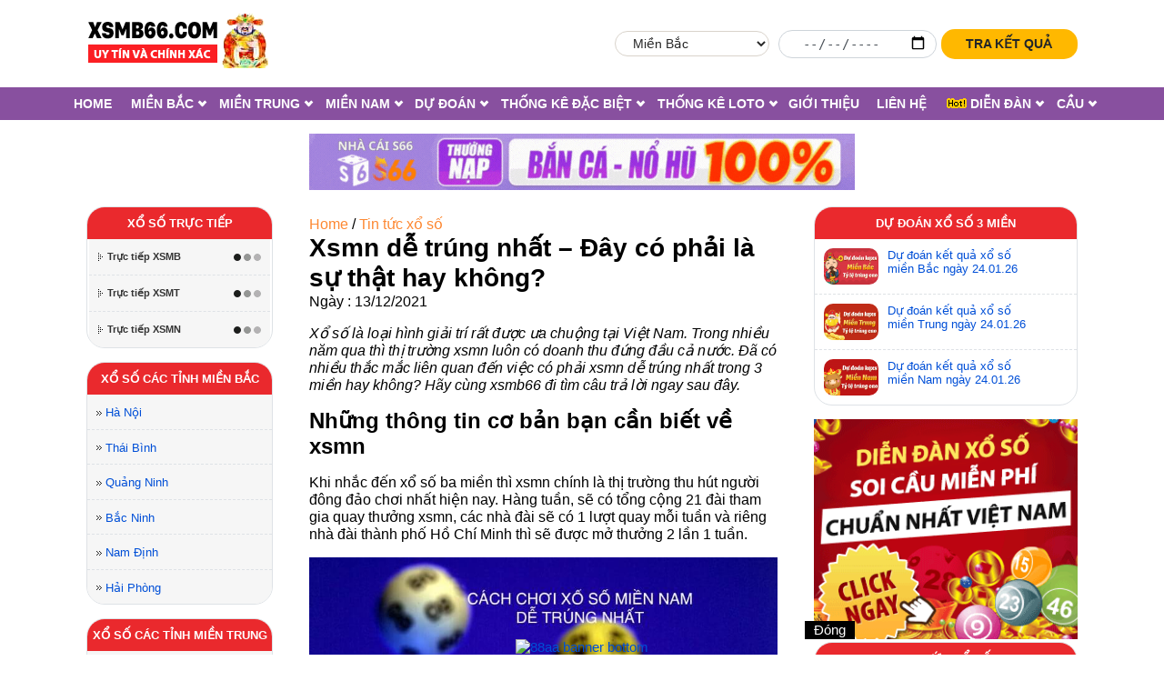

--- FILE ---
content_type: text/html; charset=UTF-8
request_url: https://xsmb66.com/xsmn-de-trung-nhat-day-co-phai-la-su-that-hay-khong/
body_size: 24167
content:

    



<!doctype html>

<html lang="vi" prefix="og: https://ogp.me/ns#">

<head>

    <meta charset="UTF-8">

    <meta name="viewport" content="width=device-width, initial-scale=1">

    <link rel="profile" href="https://gmpg.org/xfn/11">

    <link rel="stylesheet" type="text/css" href="https://xsmb66.com/wp-content/themes/xoso/css/all.min.css">

    <link rel="stylesheet" type="text/css" href="https://xsmb66.com/wp-content/themes/xoso/css/core.css">

    <link rel="stylesheet" type="text/css" href="https://xsmb66.com/wp-content/themes/xoso/css/custom.css">

    <link rel="stylesheet" type="text/css" href="https://xsmb66.com/wp-content/themes/xoso/css/main.css">

    <script src="https://xsmb66.com/wp-content/themes/xoso/js/jquery-3.6.0.min.js"></script>



    
    
<!-- Tối ưu hóa công cụ tìm kiếm bởi Rank Math - https://rankmath.com/ -->
<title>Xsmn dễ trúng nhất - Đây có phải là sự thật hay không? - XSMB66</title>
<meta name="description" content="Xổ số là loại hình giải trí rất được ưa chuộng tại Việt Nam. Trong nhiều năm qua thì thị trường xsmn luôn có doanh thu đứng đầu cả nước. Đã có nhiều thắc mắc"/>
<meta name="robots" content="follow, index, max-snippet:-1, max-video-preview:-1, max-image-preview:large"/>
<link rel="canonical" href="https://xsmb66.com/xsmn-de-trung-nhat-day-co-phai-la-su-that-hay-khong/" />
<meta property="og:locale" content="vi_VN" />
<meta property="og:type" content="article" />
<meta property="og:title" content="Xsmn dễ trúng nhất - Đây có phải là sự thật hay không? - XSMB66" />
<meta property="og:description" content="Xổ số là loại hình giải trí rất được ưa chuộng tại Việt Nam. Trong nhiều năm qua thì thị trường xsmn luôn có doanh thu đứng đầu cả nước. Đã có nhiều thắc mắc" />
<meta property="og:url" content="https://xsmb66.com/xsmn-de-trung-nhat-day-co-phai-la-su-that-hay-khong/" />
<meta property="og:site_name" content="XSMB66" />
<meta property="article:section" content="Tin tức xổ số" />
<meta property="og:updated_time" content="2022-05-09T08:09:47+07:00" />
<meta property="og:image" content="https://xsmb66.com/wp-content/uploads/2021/12/xsmn-de-trung-nhat.png" />
<meta property="og:image:secure_url" content="https://xsmb66.com/wp-content/uploads/2021/12/xsmn-de-trung-nhat.png" />
<meta property="og:image:width" content="750" />
<meta property="og:image:height" content="462" />
<meta property="og:image:alt" content="mẹo mua xsmn dễ trúng" />
<meta property="og:image:type" content="image/png" />
<meta property="article:published_time" content="2021-12-13T01:56:28+07:00" />
<meta property="article:modified_time" content="2022-05-09T08:09:47+07:00" />
<meta name="twitter:card" content="summary_large_image" />
<meta name="twitter:title" content="Xsmn dễ trúng nhất - Đây có phải là sự thật hay không? - XSMB66" />
<meta name="twitter:description" content="Xổ số là loại hình giải trí rất được ưa chuộng tại Việt Nam. Trong nhiều năm qua thì thị trường xsmn luôn có doanh thu đứng đầu cả nước. Đã có nhiều thắc mắc" />
<meta name="twitter:site" content="@admin" />
<meta name="twitter:creator" content="@admin" />
<meta name="twitter:image" content="https://xsmb66.com/wp-content/uploads/2021/12/xsmn-de-trung-nhat.png" />
<script type="application/ld+json" class="rank-math-schema">{"@context":"https://schema.org","@graph":[{"@type":"Place","@id":"https://xsmb66.com/#place","geo":{"@type":"GeoCoordinates","latitude":"21.203556","longitude":" 105.7982782"},"hasMap":"https://www.google.com/maps/search/?api=1&amp;query=21.203556, 105.7982782","address":{"@type":"PostalAddress","streetAddress":"6Q3X+CC, QL2A, Ph\u00fa C\u01b0\u1eddng","addressLocality":"S\u00f3c S\u01a1n","addressRegion":"H\u00e0 N\u1ed9i","postalCode":"100000","addressCountry":"Vi\u1ec7t Nam"}},{"@type":"Organization","@id":"https://xsmb66.com/#organization","name":"C\u00d4NG TY C\u1ed4 PH\u1ea6N \u0110\u1ea6U T\u01af AI-DIGITAL","url":"https://xsmb66.com","sameAs":["https://twitter.com/admin"],"email":"xosotvcom1@gmail.com","address":{"@type":"PostalAddress","streetAddress":"6Q3X+CC, QL2A, Ph\u00fa C\u01b0\u1eddng","addressLocality":"S\u00f3c S\u01a1n","addressRegion":"H\u00e0 N\u1ed9i","postalCode":"100000","addressCountry":"Vi\u1ec7t Nam"},"logo":{"@type":"ImageObject","@id":"https://xsmb66.com/#logo","url":"https://xsmb66.com/wp-content/uploads/2021/09/logo.jpg","contentUrl":"https://xsmb66.com/wp-content/uploads/2021/09/logo.jpg","caption":"C\u00d4NG TY C\u1ed4 PH\u1ea6N \u0110\u1ea6U T\u01af AI-DIGITAL","inLanguage":"vi"},"contactPoint":[{"@type":"ContactPoint","telephone":"0877499390","contactType":"customer support"}],"location":{"@id":"https://xsmb66.com/#place"}},{"@type":"WebSite","@id":"https://xsmb66.com/#website","url":"https://xsmb66.com","name":"C\u00d4NG TY C\u1ed4 PH\u1ea6N \u0110\u1ea6U T\u01af AI-DIGITAL","publisher":{"@id":"https://xsmb66.com/#organization"},"inLanguage":"vi"},{"@type":"ImageObject","@id":"https://xsmb66.com/wp-content/uploads/2021/12/xsmn-de-trung-nhat.png","url":"https://xsmb66.com/wp-content/uploads/2021/12/xsmn-de-trung-nhat.png","width":"750","height":"462","caption":"m\u1eb9o mua xsmn d\u1ec5 tr\u00fang","inLanguage":"vi"},{"@type":"BreadcrumbList","@id":"https://xsmb66.com/xsmn-de-trung-nhat-day-co-phai-la-su-that-hay-khong/#breadcrumb","itemListElement":[{"@type":"ListItem","position":"1","item":{"@id":"https://xsmb66.com","name":"Home"}},{"@type":"ListItem","position":"2","item":{"@id":"https://xsmb66.com/xsmn-de-trung-nhat-day-co-phai-la-su-that-hay-khong/","name":"Xsmn d\u1ec5 tr\u00fang nh\u1ea5t &#8211; \u0110\u00e2y c\u00f3 ph\u1ea3i l\u00e0 s\u1ef1 th\u1eadt hay kh\u00f4ng?"}}]},{"@type":"WebPage","@id":"https://xsmb66.com/xsmn-de-trung-nhat-day-co-phai-la-su-that-hay-khong/#webpage","url":"https://xsmb66.com/xsmn-de-trung-nhat-day-co-phai-la-su-that-hay-khong/","name":"Xsmn d\u1ec5 tr\u00fang nh\u1ea5t - \u0110\u00e2y c\u00f3 ph\u1ea3i l\u00e0 s\u1ef1 th\u1eadt hay kh\u00f4ng? - XSMB66","datePublished":"2021-12-13T01:56:28+07:00","dateModified":"2022-05-09T08:09:47+07:00","isPartOf":{"@id":"https://xsmb66.com/#website"},"primaryImageOfPage":{"@id":"https://xsmb66.com/wp-content/uploads/2021/12/xsmn-de-trung-nhat.png"},"inLanguage":"vi","breadcrumb":{"@id":"https://xsmb66.com/xsmn-de-trung-nhat-day-co-phai-la-su-that-hay-khong/#breadcrumb"}},{"@type":"Person","@id":"https://xsmb66.com/xsmn-de-trung-nhat-day-co-phai-la-su-that-hay-khong/#author","name":"XSMB66","image":{"@type":"ImageObject","@id":"https://secure.gravatar.com/avatar/46507537249eaba90132ff94075720a9fe45c8cc63b4eed7c90e0cffe2874c9a?s=96&amp;d=mm&amp;r=g","url":"https://secure.gravatar.com/avatar/46507537249eaba90132ff94075720a9fe45c8cc63b4eed7c90e0cffe2874c9a?s=96&amp;d=mm&amp;r=g","caption":"XSMB66","inLanguage":"vi"},"sameAs":["https://xsmb66.com/"],"worksFor":{"@id":"https://xsmb66.com/#organization"}},{"@type":"Article","headline":"Xsmn d\u1ec5 tr\u00fang nh\u1ea5t - \u0110\u00e2y c\u00f3 ph\u1ea3i l\u00e0 s\u1ef1 th\u1eadt hay kh\u00f4ng? - XSMB66","datePublished":"2021-12-13T01:56:28+07:00","dateModified":"2022-05-09T08:09:47+07:00","author":{"@id":"https://xsmb66.com/xsmn-de-trung-nhat-day-co-phai-la-su-that-hay-khong/#author","name":"XSMB66"},"publisher":{"@id":"https://xsmb66.com/#organization"},"description":"X\u1ed5 s\u1ed1 l\u00e0 lo\u1ea1i h\u00ecnh gi\u1ea3i tr\u00ed r\u1ea5t \u0111\u01b0\u1ee3c \u01b0a chu\u1ed9ng t\u1ea1i Vi\u1ec7t Nam. Trong nhi\u1ec1u n\u0103m qua th\u00ec th\u1ecb tr\u01b0\u1eddng xsmn lu\u00f4n c\u00f3 doanh thu \u0111\u1ee9ng \u0111\u1ea7u c\u1ea3 n\u01b0\u1edbc. \u0110\u00e3 c\u00f3 nhi\u1ec1u th\u1eafc m\u1eafc","name":"Xsmn d\u1ec5 tr\u00fang nh\u1ea5t - \u0110\u00e2y c\u00f3 ph\u1ea3i l\u00e0 s\u1ef1 th\u1eadt hay kh\u00f4ng? - XSMB66","@id":"https://xsmb66.com/xsmn-de-trung-nhat-day-co-phai-la-su-that-hay-khong/#richSnippet","isPartOf":{"@id":"https://xsmb66.com/xsmn-de-trung-nhat-day-co-phai-la-su-that-hay-khong/#webpage"},"image":{"@id":"https://xsmb66.com/wp-content/uploads/2021/12/xsmn-de-trung-nhat.png"},"inLanguage":"vi","mainEntityOfPage":{"@id":"https://xsmb66.com/xsmn-de-trung-nhat-day-co-phai-la-su-that-hay-khong/#webpage"}}]}</script>
<!-- /Plugin SEO WordPress Rank Math -->

<link rel='dns-prefetch' href='//www.googletagmanager.com' />
<link rel='dns-prefetch' href='//code.jquery.com' />
<link rel="alternate" title="oNhúng (JSON)" type="application/json+oembed" href="https://xsmb66.com/wp-json/oembed/1.0/embed?url=https%3A%2F%2Fxsmb66.com%2Fxsmn-de-trung-nhat-day-co-phai-la-su-that-hay-khong%2F" />
<link rel="alternate" title="oNhúng (XML)" type="text/xml+oembed" href="https://xsmb66.com/wp-json/oembed/1.0/embed?url=https%3A%2F%2Fxsmb66.com%2Fxsmn-de-trung-nhat-day-co-phai-la-su-that-hay-khong%2F&#038;format=xml" />
<style id='wp-img-auto-sizes-contain-inline-css'>
img:is([sizes=auto i],[sizes^="auto," i]){contain-intrinsic-size:3000px 1500px}
/*# sourceURL=wp-img-auto-sizes-contain-inline-css */
</style>
<link rel='stylesheet' id='jquery-ui-css' href='https://code.jquery.com/ui/1.12.1/themes/smoothness/jquery-ui.css?ver=6.9' media='all' />
<style id='wp-emoji-styles-inline-css'>

	img.wp-smiley, img.emoji {
		display: inline !important;
		border: none !important;
		box-shadow: none !important;
		height: 1em !important;
		width: 1em !important;
		margin: 0 0.07em !important;
		vertical-align: -0.1em !important;
		background: none !important;
		padding: 0 !important;
	}
/*# sourceURL=wp-emoji-styles-inline-css */
</style>
<style id='wp-block-library-inline-css'>
:root{--wp-block-synced-color:#7a00df;--wp-block-synced-color--rgb:122,0,223;--wp-bound-block-color:var(--wp-block-synced-color);--wp-editor-canvas-background:#ddd;--wp-admin-theme-color:#007cba;--wp-admin-theme-color--rgb:0,124,186;--wp-admin-theme-color-darker-10:#006ba1;--wp-admin-theme-color-darker-10--rgb:0,107,160.5;--wp-admin-theme-color-darker-20:#005a87;--wp-admin-theme-color-darker-20--rgb:0,90,135;--wp-admin-border-width-focus:2px}@media (min-resolution:192dpi){:root{--wp-admin-border-width-focus:1.5px}}.wp-element-button{cursor:pointer}:root .has-very-light-gray-background-color{background-color:#eee}:root .has-very-dark-gray-background-color{background-color:#313131}:root .has-very-light-gray-color{color:#eee}:root .has-very-dark-gray-color{color:#313131}:root .has-vivid-green-cyan-to-vivid-cyan-blue-gradient-background{background:linear-gradient(135deg,#00d084,#0693e3)}:root .has-purple-crush-gradient-background{background:linear-gradient(135deg,#34e2e4,#4721fb 50%,#ab1dfe)}:root .has-hazy-dawn-gradient-background{background:linear-gradient(135deg,#faaca8,#dad0ec)}:root .has-subdued-olive-gradient-background{background:linear-gradient(135deg,#fafae1,#67a671)}:root .has-atomic-cream-gradient-background{background:linear-gradient(135deg,#fdd79a,#004a59)}:root .has-nightshade-gradient-background{background:linear-gradient(135deg,#330968,#31cdcf)}:root .has-midnight-gradient-background{background:linear-gradient(135deg,#020381,#2874fc)}:root{--wp--preset--font-size--normal:16px;--wp--preset--font-size--huge:42px}.has-regular-font-size{font-size:1em}.has-larger-font-size{font-size:2.625em}.has-normal-font-size{font-size:var(--wp--preset--font-size--normal)}.has-huge-font-size{font-size:var(--wp--preset--font-size--huge)}.has-text-align-center{text-align:center}.has-text-align-left{text-align:left}.has-text-align-right{text-align:right}.has-fit-text{white-space:nowrap!important}#end-resizable-editor-section{display:none}.aligncenter{clear:both}.items-justified-left{justify-content:flex-start}.items-justified-center{justify-content:center}.items-justified-right{justify-content:flex-end}.items-justified-space-between{justify-content:space-between}.screen-reader-text{border:0;clip-path:inset(50%);height:1px;margin:-1px;overflow:hidden;padding:0;position:absolute;width:1px;word-wrap:normal!important}.screen-reader-text:focus{background-color:#ddd;clip-path:none;color:#444;display:block;font-size:1em;height:auto;left:5px;line-height:normal;padding:15px 23px 14px;text-decoration:none;top:5px;width:auto;z-index:100000}html :where(.has-border-color){border-style:solid}html :where([style*=border-top-color]){border-top-style:solid}html :where([style*=border-right-color]){border-right-style:solid}html :where([style*=border-bottom-color]){border-bottom-style:solid}html :where([style*=border-left-color]){border-left-style:solid}html :where([style*=border-width]){border-style:solid}html :where([style*=border-top-width]){border-top-style:solid}html :where([style*=border-right-width]){border-right-style:solid}html :where([style*=border-bottom-width]){border-bottom-style:solid}html :where([style*=border-left-width]){border-left-style:solid}html :where(img[class*=wp-image-]){height:auto;max-width:100%}:where(figure){margin:0 0 1em}html :where(.is-position-sticky){--wp-admin--admin-bar--position-offset:var(--wp-admin--admin-bar--height,0px)}@media screen and (max-width:600px){html :where(.is-position-sticky){--wp-admin--admin-bar--position-offset:0px}}

/*# sourceURL=wp-block-library-inline-css */
</style><style id='global-styles-inline-css'>
:root{--wp--preset--aspect-ratio--square: 1;--wp--preset--aspect-ratio--4-3: 4/3;--wp--preset--aspect-ratio--3-4: 3/4;--wp--preset--aspect-ratio--3-2: 3/2;--wp--preset--aspect-ratio--2-3: 2/3;--wp--preset--aspect-ratio--16-9: 16/9;--wp--preset--aspect-ratio--9-16: 9/16;--wp--preset--color--black: #000000;--wp--preset--color--cyan-bluish-gray: #abb8c3;--wp--preset--color--white: #ffffff;--wp--preset--color--pale-pink: #f78da7;--wp--preset--color--vivid-red: #cf2e2e;--wp--preset--color--luminous-vivid-orange: #ff6900;--wp--preset--color--luminous-vivid-amber: #fcb900;--wp--preset--color--light-green-cyan: #7bdcb5;--wp--preset--color--vivid-green-cyan: #00d084;--wp--preset--color--pale-cyan-blue: #8ed1fc;--wp--preset--color--vivid-cyan-blue: #0693e3;--wp--preset--color--vivid-purple: #9b51e0;--wp--preset--gradient--vivid-cyan-blue-to-vivid-purple: linear-gradient(135deg,rgb(6,147,227) 0%,rgb(155,81,224) 100%);--wp--preset--gradient--light-green-cyan-to-vivid-green-cyan: linear-gradient(135deg,rgb(122,220,180) 0%,rgb(0,208,130) 100%);--wp--preset--gradient--luminous-vivid-amber-to-luminous-vivid-orange: linear-gradient(135deg,rgb(252,185,0) 0%,rgb(255,105,0) 100%);--wp--preset--gradient--luminous-vivid-orange-to-vivid-red: linear-gradient(135deg,rgb(255,105,0) 0%,rgb(207,46,46) 100%);--wp--preset--gradient--very-light-gray-to-cyan-bluish-gray: linear-gradient(135deg,rgb(238,238,238) 0%,rgb(169,184,195) 100%);--wp--preset--gradient--cool-to-warm-spectrum: linear-gradient(135deg,rgb(74,234,220) 0%,rgb(151,120,209) 20%,rgb(207,42,186) 40%,rgb(238,44,130) 60%,rgb(251,105,98) 80%,rgb(254,248,76) 100%);--wp--preset--gradient--blush-light-purple: linear-gradient(135deg,rgb(255,206,236) 0%,rgb(152,150,240) 100%);--wp--preset--gradient--blush-bordeaux: linear-gradient(135deg,rgb(254,205,165) 0%,rgb(254,45,45) 50%,rgb(107,0,62) 100%);--wp--preset--gradient--luminous-dusk: linear-gradient(135deg,rgb(255,203,112) 0%,rgb(199,81,192) 50%,rgb(65,88,208) 100%);--wp--preset--gradient--pale-ocean: linear-gradient(135deg,rgb(255,245,203) 0%,rgb(182,227,212) 50%,rgb(51,167,181) 100%);--wp--preset--gradient--electric-grass: linear-gradient(135deg,rgb(202,248,128) 0%,rgb(113,206,126) 100%);--wp--preset--gradient--midnight: linear-gradient(135deg,rgb(2,3,129) 0%,rgb(40,116,252) 100%);--wp--preset--font-size--small: 13px;--wp--preset--font-size--medium: 20px;--wp--preset--font-size--large: 36px;--wp--preset--font-size--x-large: 42px;--wp--preset--spacing--20: 0.44rem;--wp--preset--spacing--30: 0.67rem;--wp--preset--spacing--40: 1rem;--wp--preset--spacing--50: 1.5rem;--wp--preset--spacing--60: 2.25rem;--wp--preset--spacing--70: 3.38rem;--wp--preset--spacing--80: 5.06rem;--wp--preset--shadow--natural: 6px 6px 9px rgba(0, 0, 0, 0.2);--wp--preset--shadow--deep: 12px 12px 50px rgba(0, 0, 0, 0.4);--wp--preset--shadow--sharp: 6px 6px 0px rgba(0, 0, 0, 0.2);--wp--preset--shadow--outlined: 6px 6px 0px -3px rgb(255, 255, 255), 6px 6px rgb(0, 0, 0);--wp--preset--shadow--crisp: 6px 6px 0px rgb(0, 0, 0);}:where(.is-layout-flex){gap: 0.5em;}:where(.is-layout-grid){gap: 0.5em;}body .is-layout-flex{display: flex;}.is-layout-flex{flex-wrap: wrap;align-items: center;}.is-layout-flex > :is(*, div){margin: 0;}body .is-layout-grid{display: grid;}.is-layout-grid > :is(*, div){margin: 0;}:where(.wp-block-columns.is-layout-flex){gap: 2em;}:where(.wp-block-columns.is-layout-grid){gap: 2em;}:where(.wp-block-post-template.is-layout-flex){gap: 1.25em;}:where(.wp-block-post-template.is-layout-grid){gap: 1.25em;}.has-black-color{color: var(--wp--preset--color--black) !important;}.has-cyan-bluish-gray-color{color: var(--wp--preset--color--cyan-bluish-gray) !important;}.has-white-color{color: var(--wp--preset--color--white) !important;}.has-pale-pink-color{color: var(--wp--preset--color--pale-pink) !important;}.has-vivid-red-color{color: var(--wp--preset--color--vivid-red) !important;}.has-luminous-vivid-orange-color{color: var(--wp--preset--color--luminous-vivid-orange) !important;}.has-luminous-vivid-amber-color{color: var(--wp--preset--color--luminous-vivid-amber) !important;}.has-light-green-cyan-color{color: var(--wp--preset--color--light-green-cyan) !important;}.has-vivid-green-cyan-color{color: var(--wp--preset--color--vivid-green-cyan) !important;}.has-pale-cyan-blue-color{color: var(--wp--preset--color--pale-cyan-blue) !important;}.has-vivid-cyan-blue-color{color: var(--wp--preset--color--vivid-cyan-blue) !important;}.has-vivid-purple-color{color: var(--wp--preset--color--vivid-purple) !important;}.has-black-background-color{background-color: var(--wp--preset--color--black) !important;}.has-cyan-bluish-gray-background-color{background-color: var(--wp--preset--color--cyan-bluish-gray) !important;}.has-white-background-color{background-color: var(--wp--preset--color--white) !important;}.has-pale-pink-background-color{background-color: var(--wp--preset--color--pale-pink) !important;}.has-vivid-red-background-color{background-color: var(--wp--preset--color--vivid-red) !important;}.has-luminous-vivid-orange-background-color{background-color: var(--wp--preset--color--luminous-vivid-orange) !important;}.has-luminous-vivid-amber-background-color{background-color: var(--wp--preset--color--luminous-vivid-amber) !important;}.has-light-green-cyan-background-color{background-color: var(--wp--preset--color--light-green-cyan) !important;}.has-vivid-green-cyan-background-color{background-color: var(--wp--preset--color--vivid-green-cyan) !important;}.has-pale-cyan-blue-background-color{background-color: var(--wp--preset--color--pale-cyan-blue) !important;}.has-vivid-cyan-blue-background-color{background-color: var(--wp--preset--color--vivid-cyan-blue) !important;}.has-vivid-purple-background-color{background-color: var(--wp--preset--color--vivid-purple) !important;}.has-black-border-color{border-color: var(--wp--preset--color--black) !important;}.has-cyan-bluish-gray-border-color{border-color: var(--wp--preset--color--cyan-bluish-gray) !important;}.has-white-border-color{border-color: var(--wp--preset--color--white) !important;}.has-pale-pink-border-color{border-color: var(--wp--preset--color--pale-pink) !important;}.has-vivid-red-border-color{border-color: var(--wp--preset--color--vivid-red) !important;}.has-luminous-vivid-orange-border-color{border-color: var(--wp--preset--color--luminous-vivid-orange) !important;}.has-luminous-vivid-amber-border-color{border-color: var(--wp--preset--color--luminous-vivid-amber) !important;}.has-light-green-cyan-border-color{border-color: var(--wp--preset--color--light-green-cyan) !important;}.has-vivid-green-cyan-border-color{border-color: var(--wp--preset--color--vivid-green-cyan) !important;}.has-pale-cyan-blue-border-color{border-color: var(--wp--preset--color--pale-cyan-blue) !important;}.has-vivid-cyan-blue-border-color{border-color: var(--wp--preset--color--vivid-cyan-blue) !important;}.has-vivid-purple-border-color{border-color: var(--wp--preset--color--vivid-purple) !important;}.has-vivid-cyan-blue-to-vivid-purple-gradient-background{background: var(--wp--preset--gradient--vivid-cyan-blue-to-vivid-purple) !important;}.has-light-green-cyan-to-vivid-green-cyan-gradient-background{background: var(--wp--preset--gradient--light-green-cyan-to-vivid-green-cyan) !important;}.has-luminous-vivid-amber-to-luminous-vivid-orange-gradient-background{background: var(--wp--preset--gradient--luminous-vivid-amber-to-luminous-vivid-orange) !important;}.has-luminous-vivid-orange-to-vivid-red-gradient-background{background: var(--wp--preset--gradient--luminous-vivid-orange-to-vivid-red) !important;}.has-very-light-gray-to-cyan-bluish-gray-gradient-background{background: var(--wp--preset--gradient--very-light-gray-to-cyan-bluish-gray) !important;}.has-cool-to-warm-spectrum-gradient-background{background: var(--wp--preset--gradient--cool-to-warm-spectrum) !important;}.has-blush-light-purple-gradient-background{background: var(--wp--preset--gradient--blush-light-purple) !important;}.has-blush-bordeaux-gradient-background{background: var(--wp--preset--gradient--blush-bordeaux) !important;}.has-luminous-dusk-gradient-background{background: var(--wp--preset--gradient--luminous-dusk) !important;}.has-pale-ocean-gradient-background{background: var(--wp--preset--gradient--pale-ocean) !important;}.has-electric-grass-gradient-background{background: var(--wp--preset--gradient--electric-grass) !important;}.has-midnight-gradient-background{background: var(--wp--preset--gradient--midnight) !important;}.has-small-font-size{font-size: var(--wp--preset--font-size--small) !important;}.has-medium-font-size{font-size: var(--wp--preset--font-size--medium) !important;}.has-large-font-size{font-size: var(--wp--preset--font-size--large) !important;}.has-x-large-font-size{font-size: var(--wp--preset--font-size--x-large) !important;}
/*# sourceURL=global-styles-inline-css */
</style>

<style id='classic-theme-styles-inline-css'>
/*! This file is auto-generated */
.wp-block-button__link{color:#fff;background-color:#32373c;border-radius:9999px;box-shadow:none;text-decoration:none;padding:calc(.667em + 2px) calc(1.333em + 2px);font-size:1.125em}.wp-block-file__button{background:#32373c;color:#fff;text-decoration:none}
/*# sourceURL=/wp-includes/css/classic-themes.min.css */
</style>
<link rel='stylesheet' id='toc-screen-css' href='https://xsmb66.com/wp-content/plugins/table-of-contents-plus/screen.min.css?ver=2411.1' media='all' />
<link rel='stylesheet' id='mytheme-style-css' href='https://xsmb66.com/wp-content/themes/xoso/style.css?ver=1.0.0' media='all' />
<script src="https://xsmb66.com/wp-includes/js/jquery/jquery.min.js?ver=3.7.1" id="jquery-core-js"></script>
<script src="https://xsmb66.com/wp-includes/js/jquery/jquery-migrate.min.js?ver=3.4.1" id="jquery-migrate-js"></script>

<!-- Đoạn mã Google tag (gtag.js) được thêm bởi Site Kit -->
<!-- Đoạn mã Google Analytics được thêm bởi Site Kit -->
<script src="https://www.googletagmanager.com/gtag/js?id=G-4V73YMKRM6" id="google_gtagjs-js" async></script>
<script id="google_gtagjs-js-after">
window.dataLayer = window.dataLayer || [];function gtag(){dataLayer.push(arguments);}
gtag("set","linker",{"domains":["xsmb66.com"]});
gtag("js", new Date());
gtag("set", "developer_id.dZTNiMT", true);
gtag("config", "G-4V73YMKRM6");
//# sourceURL=google_gtagjs-js-after
</script>
<link rel="https://api.w.org/" href="https://xsmb66.com/wp-json/" /><link rel="alternate" title="JSON" type="application/json" href="https://xsmb66.com/wp-json/wp/v2/posts/8278" /><link rel="EditURI" type="application/rsd+xml" title="RSD" href="https://xsmb66.com/xmlrpc.php?rsd" />
<link rel='shortlink' href='https://xsmb66.com/?p=8278' />
<!-- start Simple Custom CSS and JS -->
<style>
/* Add your CSS code here.

For example:
.example {
    color: red;
}

For brushing up on your CSS knowledge, check out http://www.w3schools.com/css/css_syntax.asp

End of comment */ 
.box-table-related:first-child{
	margin-top:0
}
.box-table-related{
	max-width: 600px;
    text-align: center;
    margin: 20px auto;
}
.box-table-related .head{
	text-align:center;
	padding-left:0;
	
}
.box-table-related .head h2{
	width:100%;
}
.box-table-related .head::before, .box-table-related .head::after{
	display:none;
}</style>
<!-- end Simple Custom CSS and JS -->
<!-- start Simple Custom CSS and JS -->
<style>
/* Add your CSS code here.

For example:
.example {
    color: red;
}

For brushing up on your CSS knowledge, check out http://www.w3schools.com/css/css_syntax.asp

End of comment */ 

#breadcrumbs a{
	color:#fd8832
}
a{
	color:#004fd7
}
.box-detail article {
	position:relative
}
.readmore_content_exists{
	bottom:-45px
}
.tit-mien, .title-bor{
	line-height:1.5
}</style>
<!-- end Simple Custom CSS and JS -->
<meta name="generator" content="Site Kit by Google 1.170.0" /><meta name="google-site-verification" content="z_dCJ5AAMj1CJXWxaVG0XmFwOJD2Qmg_kO3GBuUa3k4" />
<meta name="google-site-verification" content="ny3lpWbg30AqvGBRF3QBxg2e-VIglggNaWQTbEyKth4" />
<style>
	.box-detail-home .entry-content {
    height: auto!important;
}
		.home .box-ketqua,.cau-box2 {
		display:none
	}
	.home .box-ketqua:first-child {
		display:block
	}
	.home .box-ketqua tr:first-child th{
		background-color:red;
		color:#fff
	}
	.home .box-ketqua tr:nth-child(2) td:first-child, .home .box-ketqua tr:nth-child(2) td:nth-child(2) {
	color:red;    font-size: 19px;
    font-weight: 600;
	}
	.home .box-ketqua:first-child tr td:first-child {
		font-weight:600
	}
	table tr:nth-child(even) {
    background-color: #ffffff;
}
	.home .box-ketqua td {
		text-align:center
	}
</style>
<meta name="google-site-verification" content="mrdwl2do6VHCRQFiWBChZXQP-oYa5nmOHYT2SeAehv8" />
<meta name="google-site-verification" content="ny3lpWbg30AqvGBRF3QBxg2e-VIglggNaWQTbEyKth4" />
<meta name="google-site-verification" content="pXCrNUYt3S2XhhkeYunKmPMpc-976gmXQmd4idE8sfg" /><meta name="google-site-verification" content="WzFvlrQEYaWAknigaz3a34MhYSdUOMHK49KJ_YUNJhU">
<!-- Đoạn mã Google Tag Manager được thêm bởi Site Kit -->
<script>
			( function( w, d, s, l, i ) {
				w[l] = w[l] || [];
				w[l].push( {'gtm.start': new Date().getTime(), event: 'gtm.js'} );
				var f = d.getElementsByTagName( s )[0],
					j = d.createElement( s ), dl = l != 'dataLayer' ? '&l=' + l : '';
				j.async = true;
				j.src = 'https://www.googletagmanager.com/gtm.js?id=' + i + dl;
				f.parentNode.insertBefore( j, f );
			} )( window, document, 'script', 'dataLayer', 'GTM-TX2CB45' );
			
</script>

<!-- Kết thúc đoạn mã Google Tag Manager được thêm bởi Site Kit -->
<link rel="icon" href="https://xsmb66.com/wp-content/uploads/2021/10/xosokt-favi.png" sizes="32x32" />
<link rel="icon" href="https://xsmb66.com/wp-content/uploads/2021/10/xosokt-favi.png" sizes="192x192" />
<link rel="apple-touch-icon" href="https://xsmb66.com/wp-content/uploads/2021/10/xosokt-favi.png" />
<meta name="msapplication-TileImage" content="https://xsmb66.com/wp-content/uploads/2021/10/xosokt-favi.png" />



</head>



<body class="wp-singular post-template-default single single-post postid-8278 single-format-standard wp-custom-logo wp-theme-xoso">

	<div id="menu-mobile-backdrop">

		<img width="216" height="233" src="https://xsmb66.com/wp-content/themes/xoso/images/close-menu.png" class="close-menu" alt="close btn">

	</div>

    <!--<div class="wrapper">-->

    <header>

        <div class="main">

            <div class="top-info clearfix  pad5" id="top-info">

                <button class="navbar-toggle collapsed fl" aria-label="navbar" type="button" >

                    <span class="icon-bar"></span>

                    <span class="icon-bar"></span>

                    <span class="icon-bar"></span>

                </button>

                <div class="row">

                    <div class="col-12 col-md-4">

                        <div class="logo">

                            <a href="/" class="txtlogo"><img width="200" height="60" src="https://xsmb66.com/wp-content/uploads/2022/01/BLACK-XSMB66-1.png" class="attachment-full size-full" alt="" decoding="async" />
                        </a> 

                        </div>

                    </div>

                    <div class="d-none d-md-block col-md-8">

                        <div class="d-flex justify-content-end" style="height:100%;align-items: center;">

                            <div class="flex-item">     

                                <span class="form-select"> 

                                    <select class="form-control form-control-sm" name="location-header" id="location-header">

                                        <option value="25">Miền Bắc</option>

                                        <option value="44">Miền Trung</option>

                                        <option value="7">Miền Nam</option>

                                    </select>

                                </span>

                            </div>          

                            <div class="flex-item">

                                <span class="form-calender">

                                    <input name="calendar-header" id="calendar-header" type="date" class="form-control form-control-sm"  value="">

                                </span>

                            </div>

                            <div class="flex-item">

                                <span id="tkq_desktop" class="btn btn-yellow btn-sm" >

                                    Tra kết quả

                                </span>

                            </div>

                        </div>

                    </div>

                </div>

            </div>

        </div>

        <nav id="nav">

           

            <div id="nav-horizontal" class="nav-pc"><ul id="nav-horizontal-list" class="main nav-horizontal clearfix"><li id="menu-item-12" class="menu-item menu-item-type-custom menu-item-object-custom menu-item-home menu-item-12 fl clearfix"><a href="https://xsmb66.com/" title="XSMB66">Home</a></li>
<li id="menu-item-146" class="menu-item menu-item-type-custom menu-item-object-custom menu-item-has-children menu-item-146 fl clearfix"><a href="/ket-qua-xo-so-mien-bac/" title="XSMB">MIỀN BẮC</a>
<ul class="sub-menu">
	<li id="menu-item-17303" class="menu-item menu-item-type-post_type menu-item-object-page menu-item-17303 fl clearfix"><a href="https://xsmb66.com/ket-qua-xo-so-mien-bac/thu-2/">XSMB THỨ 2</a></li>
	<li id="menu-item-17304" class="menu-item menu-item-type-post_type menu-item-object-page menu-item-17304 fl clearfix"><a href="https://xsmb66.com/ket-qua-xo-so-mien-bac/thu-3/">XSMB THỨ 3</a></li>
	<li id="menu-item-17305" class="menu-item menu-item-type-post_type menu-item-object-page menu-item-17305 fl clearfix"><a href="https://xsmb66.com/ket-qua-xo-so-mien-bac/thu-4/">XSMB THỨ 4</a></li>
	<li id="menu-item-17306" class="menu-item menu-item-type-post_type menu-item-object-page menu-item-17306 fl clearfix"><a href="https://xsmb66.com/ket-qua-xo-so-mien-bac/thu-5/">XSMB THỨ 5</a></li>
	<li id="menu-item-17307" class="menu-item menu-item-type-post_type menu-item-object-page menu-item-17307 fl clearfix"><a href="https://xsmb66.com/ket-qua-xo-so-mien-bac/thu-6/">XSMB THỨ 6</a></li>
	<li id="menu-item-17308" class="menu-item menu-item-type-post_type menu-item-object-page menu-item-17308 fl clearfix"><a href="https://xsmb66.com/ket-qua-xo-so-mien-bac/thu-7/">XSMB THỨ 7</a></li>
	<li id="menu-item-17302" class="menu-item menu-item-type-post_type menu-item-object-page menu-item-17302 fl clearfix"><a href="https://xsmb66.com/ket-qua-xo-so-mien-bac/chu-nhat/">XSMB CHỦ NHẬT</a></li>
</ul>
</li>
<li id="menu-item-148" class="menu-item menu-item-type-custom menu-item-object-custom menu-item-has-children menu-item-148 fl clearfix"><a href="/ket-qua-xo-so-mien-trung/" title="XSMT">MIỀN TRUNG</a>
<ul class="sub-menu">
	<li id="menu-item-17317" class="menu-item menu-item-type-post_type menu-item-object-page menu-item-17317 fl clearfix"><a href="https://xsmb66.com/ket-qua-xo-so-mien-trung/thu-2/">XSMT THỨ 2</a></li>
	<li id="menu-item-17318" class="menu-item menu-item-type-post_type menu-item-object-page menu-item-17318 fl clearfix"><a href="https://xsmb66.com/ket-qua-xo-so-mien-trung/thu-3/">XSMT THỨ 3</a></li>
	<li id="menu-item-17319" class="menu-item menu-item-type-post_type menu-item-object-page menu-item-17319 fl clearfix"><a href="https://xsmb66.com/ket-qua-xo-so-mien-trung/thu-4/">XSMT THỨ 4</a></li>
	<li id="menu-item-17320" class="menu-item menu-item-type-post_type menu-item-object-page menu-item-17320 fl clearfix"><a href="https://xsmb66.com/ket-qua-xo-so-mien-trung/thu-5/">XSMT THỨ 5</a></li>
	<li id="menu-item-17321" class="menu-item menu-item-type-post_type menu-item-object-page menu-item-17321 fl clearfix"><a href="https://xsmb66.com/ket-qua-xo-so-mien-trung/thu-6/">XSMT THỨ 6</a></li>
	<li id="menu-item-17322" class="menu-item menu-item-type-post_type menu-item-object-page menu-item-17322 fl clearfix"><a href="https://xsmb66.com/ket-qua-xo-so-mien-trung/thu-7/">XSMT THỨ 7</a></li>
	<li id="menu-item-17316" class="menu-item menu-item-type-post_type menu-item-object-page menu-item-17316 fl clearfix"><a href="https://xsmb66.com/ket-qua-xo-so-mien-trung/chu-nhat/">XSMT CHỦ NHẬT</a></li>
</ul>
</li>
<li id="menu-item-147" class="menu-item menu-item-type-custom menu-item-object-custom menu-item-has-children menu-item-147 fl clearfix"><a href="/ket-qua-xo-so-mien-nam/" title="XSMN">MIỀN NAM</a>
<ul class="sub-menu">
	<li id="menu-item-17310" class="menu-item menu-item-type-post_type menu-item-object-page menu-item-17310 fl clearfix"><a href="https://xsmb66.com/ket-qua-xo-so-mien-nam/thu-2/">XSMN THỨ 2</a></li>
	<li id="menu-item-17311" class="menu-item menu-item-type-post_type menu-item-object-page menu-item-17311 fl clearfix"><a href="https://xsmb66.com/ket-qua-xo-so-mien-nam/thu-3/">XSMN THỨ 3</a></li>
	<li id="menu-item-17312" class="menu-item menu-item-type-post_type menu-item-object-page menu-item-17312 fl clearfix"><a href="https://xsmb66.com/ket-qua-xo-so-mien-nam/thu-4/">XSMN THỨ 4</a></li>
	<li id="menu-item-17313" class="menu-item menu-item-type-post_type menu-item-object-page menu-item-17313 fl clearfix"><a href="https://xsmb66.com/ket-qua-xo-so-mien-nam/thu-5/">XSMN THỨ 5</a></li>
	<li id="menu-item-17314" class="menu-item menu-item-type-post_type menu-item-object-page menu-item-17314 fl clearfix"><a href="https://xsmb66.com/ket-qua-xo-so-mien-nam/thu-6/">XSMN THỨ 6</a></li>
	<li id="menu-item-17315" class="menu-item menu-item-type-post_type menu-item-object-page menu-item-17315 fl clearfix"><a href="https://xsmb66.com/ket-qua-xo-so-mien-nam/thu-7/">XSMN THỨ 7</a></li>
	<li id="menu-item-17309" class="menu-item menu-item-type-post_type menu-item-object-page menu-item-17309 fl clearfix"><a href="https://xsmb66.com/ket-qua-xo-so-mien-nam/chu-nhat/">XSMN CHỦ NHẬT</a></li>
</ul>
</li>
<li id="menu-item-10721" class="menu-item menu-item-type-taxonomy menu-item-object-category menu-item-has-children menu-item-10721 fl clearfix"><a href="https://xsmb66.com/category/du-doan-ket-qua-xo-so/" title="Dự đoán kết quả xổ số">DỰ ĐOÁN</a>
<ul class="sub-menu">
	<li id="menu-item-10722" class="menu-item menu-item-type-taxonomy menu-item-object-category menu-item-10722 fl clearfix"><a href="https://xsmb66.com/category/du-doan-ket-qua-xo-so/mien-bac/">Dự đoán kết quả xổ số miền Bắc</a></li>
	<li id="menu-item-10723" class="menu-item menu-item-type-taxonomy menu-item-object-category menu-item-10723 fl clearfix"><a href="https://xsmb66.com/category/du-doan-ket-qua-xo-so/mien-nam/">Dự đoán kết quả xổ số miền Nam</a></li>
	<li id="menu-item-10724" class="menu-item menu-item-type-taxonomy menu-item-object-category menu-item-10724 fl clearfix"><a href="https://xsmb66.com/category/du-doan-ket-qua-xo-so/mien-trung/">Dự đoán kết quả xổ số miền Trung</a></li>
</ul>
</li>
<li id="menu-item-19515" class="menu-item menu-item-type-custom menu-item-object-custom menu-item-has-children menu-item-19515 fl clearfix"><a href="#">THỐNG KÊ ĐẶC BIỆT</a>
<ul class="sub-menu">
	<li id="menu-item-19516" class="menu-item menu-item-type-custom menu-item-object-custom menu-item-19516 fl clearfix"><a href="/thong-ke-bang-dac-biet/">Thống kê bảng đặc biệt năm</a></li>
	<li id="menu-item-19517" class="menu-item menu-item-type-custom menu-item-object-custom menu-item-19517 fl clearfix"><a href="/thong-ke-bang-dac-biet-thang/">Thống kê bảng đặc biệt theo tháng</a></li>
	<li id="menu-item-19518" class="menu-item menu-item-type-custom menu-item-object-custom menu-item-19518 fl clearfix"><a href="/thong-ke-bang-dac-biet-tuan/">Thống kê bảng đặc biệt tuần</a></li>
	<li id="menu-item-19519" class="menu-item menu-item-type-custom menu-item-object-custom menu-item-19519 fl clearfix"><a href="/thong-ke-chu-ky/">Thống kê chu kỳ</a></li>
	<li id="menu-item-19520" class="menu-item menu-item-type-custom menu-item-object-custom menu-item-19520 fl clearfix"><a href="/thong-ke-chu-ky-dan-dac-biet-truyen-thong/">Thống kê chu kỳ dàn đặc biệt truyền thống</a></li>
	<li id="menu-item-19535" class="menu-item menu-item-type-custom menu-item-object-custom menu-item-19535 fl clearfix"><a href="/thong-ke-chu-ky-dan-db/">Thống kê chu kỳ đặc biệt</a></li>
	<li id="menu-item-19524" class="menu-item menu-item-type-custom menu-item-object-custom menu-item-19524 fl clearfix"><a href="/thong-ke-giai-dac-biet-ngay-mai/">Thống kê giải đặc biệt ngày mai</a></li>
</ul>
</li>
<li id="menu-item-19542" class="menu-item menu-item-type-custom menu-item-object-custom menu-item-has-children menu-item-19542 fl clearfix"><a href="#">THỐNG KÊ LOTO</a>
<ul class="sub-menu">
	<li id="menu-item-19521" class="menu-item menu-item-type-custom menu-item-object-custom menu-item-19521 fl clearfix"><a href="/thong-ke-chu-ky-dan-loto/">Thống kê chu kỳ dàn loto</a></li>
	<li id="menu-item-19522" class="menu-item menu-item-type-custom menu-item-object-custom menu-item-19522 fl clearfix"><a href="/thong-ke-chu-ky-max-dan-cung-ve/">Thống kê chu kỳ Max dàn cùng về</a></li>
	<li id="menu-item-19526" class="menu-item menu-item-type-custom menu-item-object-custom menu-item-19526 fl clearfix"><a href="/thong-ke-loto-gan/">Thống kê loto Gan</a></li>
	<li id="menu-item-19528" class="menu-item menu-item-type-custom menu-item-object-custom menu-item-19528 fl clearfix"><a href="/thong-ke-tan-suat-loto/">Thống kê tần suất loto</a></li>
	<li id="menu-item-19527" class="menu-item menu-item-type-custom menu-item-object-custom menu-item-19527 fl clearfix"><a href="/thong-ke-tan-suat-cap-loto/">Thống kê tần suất cặp loto</a></li>
	<li id="menu-item-19534" class="menu-item menu-item-type-custom menu-item-object-custom menu-item-19534 fl clearfix"><a href="/thong-ke-tan-suat-nhip-loto/">Thống kê tần suất nhịp loto</a></li>
	<li id="menu-item-19532" class="menu-item menu-item-type-custom menu-item-object-custom menu-item-19532 fl clearfix"><a href="/thong-ke-tan-suat-loto-dac-biet/">Thống kê Loto hay về theo ĐB</a></li>
	<li id="menu-item-19533" class="menu-item menu-item-type-custom menu-item-object-custom menu-item-19533 fl clearfix"><a href="/thong-ke-tan-suat-loto-theo-loto/">Thống kê Loto hay về theo Loto</a></li>
	<li id="menu-item-19523" class="menu-item menu-item-type-custom menu-item-object-custom menu-item-19523 fl clearfix"><a href="/thong-ke-dau-duoi-loto/">Thống kê đầu đuôi loto</a></li>
	<li id="menu-item-19525" class="menu-item menu-item-type-custom menu-item-object-custom menu-item-19525 fl clearfix"><a href="/thong-ke-giai-nhat/">Thống kê giải nhất</a></li>
</ul>
</li>
<li id="menu-item-913" class="menu-item menu-item-type-custom menu-item-object-custom menu-item-913 fl clearfix"><a href="https://xsmb66.com/gioi-thieu/">Giới thiệu</a></li>
<li id="menu-item-141" class="menu-item menu-item-type-post_type menu-item-object-page menu-item-141 fl clearfix"><a href="https://xsmb66.com/lien-he/">Liên hệ</a></li>
<li id="menu-item-10302" class="menu-item menu-item-type-custom menu-item-object-custom menu-item-has-children menu-item-10302 fl clearfix"><a target="_blank" rel="nofollow noopener" href="https://diendan.xsmb66.com" title="Diễn đàn xổ số"><img width="22" height="11" src="https://xsmb66.com/wp-content/uploads/2022/03/hot2.gif" class="icon-left loading" alt="Hot girl Tiktok" data-was-processed="true"> Diễn đàn</a>
<ul class="sub-menu">
	<li id="menu-item-15071" class="menu-item menu-item-type-taxonomy menu-item-object-category menu-item-15071 fl clearfix"><a href="https://xsmb66.com/category/so-mo-lo-de/">Sổ Mơ Lô Đề</a></li>
	<li id="menu-item-16875" class="menu-item menu-item-type-taxonomy menu-item-object-category menu-item-16875 fl clearfix"><a href="https://xsmb66.com/category/bi-kip-choi-lo-de/">Bí kíp chơi lô đề</a></li>
</ul>
</li>
<li id="menu-item-19910" class="menu-item menu-item-type-post_type menu-item-object-page menu-item-has-children menu-item-19910 fl clearfix"><a href="https://xsmb66.com/soi-cau-mien-bac/" title="Soi cầu">Cầu</a>
<ul class="sub-menu">
	<li id="menu-item-19911" class="menu-item menu-item-type-post_type menu-item-object-page menu-item-19911 fl clearfix"><a href="https://xsmb66.com/cau-bach-thu-mb/">Cầu Bạch Thủ (MB)</a></li>
	<li id="menu-item-19909" class="menu-item menu-item-type-post_type menu-item-object-page menu-item-19909 fl clearfix"><a href="https://xsmb66.com/cau-ve-nhieu-nhay-mb/">Cầu về nhiều nháy (MB)</a></li>
	<li id="menu-item-19908" class="menu-item menu-item-type-post_type menu-item-object-page menu-item-19908 fl clearfix"><a href="https://xsmb66.com/cau-ve-ca-cap-mb/">Cầu về cả cặp (MB)</a></li>
	<li id="menu-item-19907" class="menu-item menu-item-type-post_type menu-item-object-page menu-item-19907 fl clearfix"><a href="https://xsmb66.com/cau-lat-lien-tuc-mb/">Cầu lật liên tục (MB)</a></li>
	<li id="menu-item-19912" class="menu-item menu-item-type-post_type menu-item-object-page menu-item-19912 fl clearfix"><a href="https://xsmb66.com/cau-mien-nam/">Cầu Miền Nam</a></li>
	<li id="menu-item-19913" class="menu-item menu-item-type-post_type menu-item-object-page menu-item-19913 fl clearfix"><a href="https://xsmb66.com/cau-mien-trung/">Cầu Miền Trung</a></li>
</ul>
</li>
</ul></div>


        </nav>
                    <div class="banner-top">
                <a href="https://cxsssff3.pwa-s6ax2.com/?inviteCode=7116868#/" rel="nofollow" target="_blank">
                    <img width="600" height="62" src="https://xsmb66.com/wp-content/uploads/2024/07/Them-tieu-de-1.gif" class="attachment-full size-full" alt="" decoding="async" />                </a>
            </div>
                            <div class="banner-top-mobile">
                <a href="https://cxsssff3.pwa-s6ax2.com/?inviteCode=7116868#/" rel="nofollow" target="_blank">
                    <img width="600" height="62" src="https://xsmb66.com/wp-content/uploads/2024/07/Them-tieu-de-1.gif" class="attachment-full size-full" alt="" decoding="async" />                </a>
            </div>
           
    </header><section class="content main clearfix" style="height: auto !important;">
	<div class="col-l" style="height: auto !important;">		
		<div class="box box-detail pad10">
			<div id="breadcrumbs"><span><span><a href="https://xsmb66.com">Home</a> / <a href="https://xsmb66.com/category/tin-tuc/" rel="category tag">Tin tức xổ số</a></span></span></div>			
<article id="post-8278" class="post-8278 post type-post status-publish format-standard has-post-thumbnail hentry category-tin-tuc">
	<header class="entry-header">
		<h1 class="entry-title">Xsmn dễ trúng nhất &#8211; Đây có phải là sự thật hay không?</h1>			<div class="entry-meta">
				Ngày : 
				13/12/2021			</div><!-- .entry-meta -->
			</header><!-- .entry-header -->


	<div class="entry-content">
		<p><i><span style="font-weight: 400;">Xổ số là loại hình giải trí rất được ưa chuộng tại Việt Nam. Trong nhiều năm qua thì thị trường xsmn luôn có doanh thu đứng đầu cả nước. Đã có nhiều thắc mắc liên quan đến việc có phải xsmn dễ trúng nhất trong 3 miền hay không? Hãy cùng xsmb66 đi tìm câu trả lời ngay sau đây. </span></i></p>
<h2><b>Những thông tin cơ bản bạn cần biết về xsmn</b></h2>
<p><span style="font-weight: 400;">Khi nhắc đến xổ số ba miền thì xsmn chính là thị trường thu hút người đông đảo chơi nhất hiện nay. Hàng tuần, sẽ có tổng cộng 21 đài tham gia quay thưởng xsmn, các nhà đài sẽ có 1 lượt quay mỗi tuần và riêng nhà đài thành phố Hồ Chí Minh thì sẽ được mở thưởng 2 lần 1 tuần.</span></p>
<p><img fetchpriority="high" decoding="async" class="alignnone wp-image-13679 size-full" src="https://xsmb66.com/wp-content/uploads/2021/12/cach-choi-xsmn-de-trung-nhat.jpeg" alt="cách chơi xổ số miền nam dễ trúng nhất" width="750" height="563" srcset="https://xsmb66.com/wp-content/uploads/2021/12/cach-choi-xsmn-de-trung-nhat.jpeg 750w, https://xsmb66.com/wp-content/uploads/2021/12/cach-choi-xsmn-de-trung-nhat-300x225.jpeg 300w, https://xsmb66.com/wp-content/uploads/2021/12/cach-choi-xsmn-de-trung-nhat-194x146.jpeg 194w" sizes="(max-width: 750px) 100vw, 750px" /></p>
<p><span style="font-weight: 400;">Xổ số kiến thiết miền nam (xsmn) được quay thưởng tất cả các ngày trong tuần từ 16h15 đến 16h30. Mỗi tờ vé số trị giá 10.000đ.</span></p>
<p><span style="font-weight: 400;">Nhìn chung cơ cấu giải thưởng, hình thức quay lồng cầu, quy định chơi và giá vé xsmn tương tự như với xổ số kiến thiết miền Trung.</span></p>
<p><span style="font-weight: 400;">Xsmn có trị giá vé số là 10.000đ</span></p>
<p><span style="font-weight: 400;">Dưới đây là lịch mở thưởng chi tiết của 21 tỉnh thành tại khu vực miền Nam mà mỗi người chơi xổ số cần nắm rõ và ghi nhớ:</span></p>
<table>
<tbody>
<tr>
<td><span style="font-weight: 400;">Thứ</span></td>
<td><span style="font-weight: 400;">Đài quay thưởng xsmn</span></td>
</tr>
<tr>
<td><span style="font-weight: 400;">2</span></td>
<td><span style="font-weight: 400;">TP Hồ Chí Minh, Đồng Tháp, Cà Mau</span></td>
</tr>
<tr>
<td><span style="font-weight: 400;">3</span></td>
<td><span style="font-weight: 400;">Bến Tre, Bà Rịa – Vũng Tàu, Bạc Liêu</span></td>
</tr>
<tr>
<td><span style="font-weight: 400;">4</span></td>
<td><span style="font-weight: 400;">Đồng Nai, Cần Thơ, Sóc Trăng</span></td>
</tr>
<tr>
<td><span style="font-weight: 400;">5</span></td>
<td><span style="font-weight: 400;">Tây Ninh, An Giang, Bình Thuận</span></td>
</tr>
<tr>
<td><span style="font-weight: 400;">6</span></td>
<td><span style="font-weight: 400;">Bình Dương, Vĩnh Long, Trà Vinh</span></td>
</tr>
<tr>
<td><span style="font-weight: 400;">7</span></td>
<td><span style="font-weight: 400;">TP Hồ Chí Minh, Long An, Bình Phước, Hậu Giang</span></td>
</tr>
<tr>
<td><span style="font-weight: 400;">CN</span></td>
<td><span style="font-weight: 400;">Tiền Giang, Kiên Giang, Đà Lạt, Lâm Đồng</span></td>
</tr>
</tbody>
</table>
<p><span style="font-weight: 400;">Bạn có thể cập nhật kết quả xsmn nhanh nhất tại Xsmb66 bởi kết quả của chúng tôi gần như là cùng lúc với kết quả từ trường quay.</span></p>
<p><span style="font-weight: 400;">Sau khi theo dõi chương trình trực tiếp xsmn tại website, bạn có thể dễ dàng xem lại kết quả xổ số miền Nam bất kỳ ngày nào tại mục tra cứu một cách dễ dàng.</span></p>
<p><span style="font-weight: 400;">Ngay sau đây hãy cùng chúng tôi tìm hiểu về cơ cấu giải thưởng chi tiết của xsmn nhé:</span></p>
<table>
<tbody>
<tr>
<td><span style="font-weight: 400;">Tên giải thưởng</span></td>
<td><span style="font-weight: 400;">Số lượng của giải thưởng</span></td>
<td><span style="font-weight: 400;">Giá trị chi tiết của giải thưởng</span></td>
</tr>
<tr>
<td><span style="font-weight: 400;">Đặc biệt xsmn (6 số)</span></td>
<td><span style="font-weight: 400;">1</span></td>
<td><span style="font-weight: 400;">2.000.000.000đ (hai tỷ đồng)</span></td>
</tr>
<tr>
<td><span style="font-weight: 400;">Nhất (5 số)</span></td>
<td><span style="font-weight: 400;">1</span></td>
<td><span style="font-weight: 400;">30.000.000đ ( ba mươi triệu đồng)</span></td>
</tr>
<tr>
<td><span style="font-weight: 400;">Nhì (5 số)</span></td>
<td><span style="font-weight: 400;">1</span></td>
<td><span style="font-weight: 400;">15.000.000đ (mười năm triệu đồng)</span></td>
</tr>
<tr>
<td><span style="font-weight: 400;">Ba (5 số)</span></td>
<td><span style="font-weight: 400;">2</span></td>
<td><span style="font-weight: 400;">10.000.000đ ( mười triệu đồng)</span></td>
</tr>
<tr>
<td><span style="font-weight: 400;">Tư (5 số)</span></td>
<td><span style="font-weight: 400;">7</span></td>
<td><span style="font-weight: 400;">3.000.000đ ( ba triệu đồng)</span></td>
</tr>
<tr>
<td><span style="font-weight: 400;">Năm  (4 số)</span></td>
<td><span style="font-weight: 400;">10</span></td>
<td><span style="font-weight: 400;">1.000.000đ ( một triệu đồng)</span></td>
</tr>
<tr>
<td><span style="font-weight: 400;">Sáu  (4 số)</span></td>
<td><span style="font-weight: 400;">30</span></td>
<td><span style="font-weight: 400;">400.000đ (bốn trăm nghìn đồng)</span></td>
</tr>
<tr>
<td><span style="font-weight: 400;">Bảy  (3 số)</span></td>
<td><span style="font-weight: 400;">100</span></td>
<td><span style="font-weight: 400;">200.000đ (hai trăm nghìn đồng)</span></td>
</tr>
<tr>
<td><span style="font-weight: 400;">Tám (2 số)</span></td>
<td><span style="font-weight: 400;">100</span></td>
<td><span style="font-weight: 400;">100.000đ ( một trăm nghìn đồng)</span></td>
</tr>
<tr>
<td><span style="font-weight: 400;">Khuyến khích (khác 1 số với giải đặc biệt)</span></td>
<td><span style="font-weight: 400;">45</span></td>
<td><span style="font-weight: 400;">6.000.000đ ( sáu triệu đồng)</span></td>
</tr>
<tr>
<td><span style="font-weight: 400;">Phụ đặc biệt xsmn (5 số cuối của giải đặc biệt)</span></td>
<td><span style="font-weight: 400;">9</span></td>
<td><span style="font-weight: 400;">50.000.000đ (năm mươi triệu đồng)</span></td>
</tr>
</tbody>
</table>
<h2><b>Chơi xsmn như thế nào? Có gì khác so với xsmb hay xsmt không? </b></h2>
<p><span style="font-weight: 400;">Để giúp người đọc nắm bắt rõ những luật chơi </span><a href="https://xsmb66.com/xsmn-xsmnhn-xsmtt-kqxsmn-ket-qua-xo-so-mien-nam/" target="_blank" rel="noopener"><b>xsmn</b></a><span style="font-weight: 400;"> một cách đơn giản. Theo đó mỗi tấm vé số bạn mua đều đã được in sẵn những con số có thể sẽ mang lại may mắn về cho bạn. Giải thưởng cơ cấu xsmn sẽ tương ứng với số lần ra của các con số in trên vé với cùng mức giá trị từ thấp đến cao.</span></p>
<figure id="attachment_13680" aria-describedby="caption-attachment-13680" style="width: 748px" class="wp-caption alignnone"><img decoding="async" class="wp-image-13680 " src="https://xsmb66.com/wp-content/uploads/2021/12/meo-mua-xo-so-mien-nam-de-trung.jpeg" alt="mẹo mua xsmn dễ trúng nhất" width="748" height="561" srcset="https://xsmb66.com/wp-content/uploads/2021/12/meo-mua-xo-so-mien-nam-de-trung.jpeg 640w, https://xsmb66.com/wp-content/uploads/2021/12/meo-mua-xo-so-mien-nam-de-trung-300x225.jpeg 300w, https://xsmb66.com/wp-content/uploads/2021/12/meo-mua-xo-so-mien-nam-de-trung-195x146.jpeg 195w" sizes="(max-width: 748px) 100vw, 748px" /><figcaption id="caption-attachment-13680" class="wp-caption-text">Luật chơi xsmn giống với xsmb, xsmt</figcaption></figure>
<p><span style="font-weight: 400;">Các giải thưởng của xsmn được tính theo thứ tự từ phải sang trái của dãy số. Nếu may mắn, những con số trên tấm vé xsmn dễ trúng nhất sẽ trùng khớp thứ tự của kết quả mở thưởng thì bạn sẽ trúng thưởng tương ứng theo quy định của cơ cấu bảng giải thưởng mà công ty đưa ra.</span></p>
<p><span style="font-weight: 400;">Cách chơi của xsmn không có quá nhiều khác biệt so với kết quả xổ số miền bắc mới nhất, </span><a href="https://xsmb66.com/xsmt-xsktmt-kqxsmt-kqsxmt-ket-qua-xo-so-mien-trung/" target="_blank" rel="noopener"><b>xổ số miền trung</b></a><span style="font-weight: 400;"> nên chỉ cần hiểu luật chơi của xsmn là bạn có thể tham gia xổ số 2 miền còn lại</span></p>
<h2><b>Có phải chơi xsmn là dễ trúng nhất hay không? </b></h2>
<p><span style="font-weight: 400;">Có rất nhiều người chơi cho rằng chơi xsmn dễ trúng nhất. Liệu sự thật có phải như vậy hay không?</span></p>
<p><span style="font-weight: 400;">Câu trả lời là không, xsmn dễ trúng nhất chỉ là một lời đồn thổi không căn cứ. Xổ số miền Nam có tỉ lệ trúng thưởng tương tự như tỷ lệ trúng thưởng của xổ số miền Bắc và xổ số miền Trung. Nhưng do xsmn thu hút lượng lớn người chơi nhiều hơn nên sẽ tăng khả năng trúng thưởng hơn so với xổ số kiến thiết hai miền còn lại.</span></p>
<p><span style="font-weight: 400;">Xsmn thu hút lượng lớn người tham gia mỗi ngày</span></p>
<p><span style="font-weight: 400;">Trong khi xổ số kiến thiết miền trung chỉ có 19 đài quay thưởng và xổ số miền Bắc có vỏn vẹn 6 đài quay thưởng thì xsmn có đến 21 đài quay kết quả. Như vậy có nghĩa xsmn thu hút lượng lớn người chơi và được theo dõi rất nhiều.</span></p>
<p><span style="font-weight: 400;">Đặc biệt hơn nhu cầu của những người dân miền Bắc thường là hướng đến những hình thức khác nhau của xổ số, trong khi đó những người chơi ở xsmn vẫn luôn ưu ái xổ số truyền thống.</span></p>
<p><span style="font-weight: 400;">Như vậy chắc hẳn bạn đã lý giải được vì sao thường có người chơi xsmn dễ trúng hơn so với  hai miền khác từ đó mới tạo nên tin đồn chơi xsmn dễ trúng nhất.</span></p>
<h2><b>Tổng kết </b></h2>
<p><span style="font-weight: 400;">Qua bài viết trên, Xsmb66 đã lý giải cho người chơi về vấn đề có phải chơi xsmn dễ trúng nhất hay không cũng như sự khác nhau giữa xsmb, xổ số miền trung với xsmn. Chúng tôi mong rằng bài viết trên đã đem lại thông tin hữu ích cho bạn.</span></p>
<p><span style="font-weight: 400;">Xsmb66 không chỉ sẵn sàng giải đáp mọi thắc mắc của người chơi mà chúng tôi cũng luôn cung cấp hàng loạt các dịch vụ khác như </span><a href="https://xsmb66.com/xsmb-kqmb-kqxsmb-ket-qua-xo-so-mien-bac/" target="_blank" rel="noopener"><b>kết quả xổ số miền bắc mới nhất</b></a><span style="font-weight: 400;">, thống kế và phân tích xổ số, trực tiếp xsmn… Vì vậy, Xsmb66 chính là người bạn đồng hành không thể thiếu của bạn và gia đình yêu thích xổ số truyền thống.</span></p>
		<!-- <div class="signature">
			<h4><b>Thông tin liên hệ với dịch vụ chuyên nghiệp XSMB66:</b></h4>
<p><span class="text"><strong>Thương hiệu:</strong> XSMB66</span></p>
<p><span class="text"><strong>Địa chỉ:</strong> 45<span data-sheets-value="{&quot;1&quot;:2,&quot;2&quot;:&quot;67 Đường số 18D, Bình Hưng Hoà A, Bình Tân, Quận Bình Tân, Thành phố Hồ Chí Minh, Việt Nam&quot;}" data-sheets-userformat="{&quot;2&quot;:1387519,&quot;3&quot;:{&quot;1&quot;:0},&quot;4&quot;:{&quot;1&quot;:2,&quot;2&quot;:16777215},&quot;5&quot;:{&quot;1&quot;:[{&quot;1&quot;:2,&quot;2&quot;:0,&quot;5&quot;:{&quot;1&quot;:2,&quot;2&quot;:0}},{&quot;1&quot;:0,&quot;2&quot;:0,&quot;3&quot;:3},{&quot;1&quot;:1,&quot;2&quot;:0,&quot;4&quot;:1}]},&quot;6&quot;:{&quot;1&quot;:[{&quot;1&quot;:2,&quot;2&quot;:0,&quot;5&quot;:{&quot;1&quot;:2,&quot;2&quot;:0}},{&quot;1&quot;:0,&quot;2&quot;:0,&quot;3&quot;:3},{&quot;1&quot;:1,&quot;2&quot;:0,&quot;4&quot;:1}]},&quot;7&quot;:{&quot;1&quot;:[{&quot;1&quot;:2,&quot;2&quot;:0,&quot;5&quot;:{&quot;1&quot;:2,&quot;2&quot;:0}},{&quot;1&quot;:0,&quot;2&quot;:0,&quot;3&quot;:3},{&quot;1&quot;:1,&quot;2&quot;:0,&quot;4&quot;:1}]},&quot;8&quot;:{&quot;1&quot;:[{&quot;1&quot;:2,&quot;2&quot;:0,&quot;5&quot;:{&quot;1&quot;:2,&quot;2&quot;:0}},{&quot;1&quot;:0,&quot;2&quot;:0,&quot;3&quot;:3},{&quot;1&quot;:1,&quot;2&quot;:0,&quot;4&quot;:1}]},&quot;9&quot;:0,&quot;10&quot;:1,&quot;11&quot;:3,&quot;12&quot;:0,&quot;14&quot;:{&quot;1&quot;:2,&quot;2&quot;:0},&quot;16&quot;:12,&quot;19&quot;:0,&quot;21&quot;:0,&quot;23&quot;:2}"> Đường số 18D, Bình Hưng Hoà A, Bình Tân, Quận Bình Tân, Thành phố Hồ Chí Minh, Việt Nam</span></span></p>
<p><strong><span class="text">Website: </span></strong><a class="text-is-link" href="https://xsmb66.com/">https://xsmb66.com/</a></p>
<p><strong><span class="text">SĐT: </span></strong><span class="text" style="color: #3366ff;">0782546834</span></p>
<p><strong><span class="text">Gmail: </span></strong><span class="text"><a href="mailto:xosos666@gmail.com">xosos666@gmail.com</a></span></p>
		</div> -->
		<ul class="list-news"><h3>Có thể bạn quan tâm</h3>		<li>
		<div class="item-list">
		<h5><a href="https://xsmb66.com/s666-casino/" title="S666 Casino – Sân Chơi Live Casino Đẳng Cấp Số 1 Tại Nhà Cái S666">S666 Casino – Sân Chơi Live Casino Đẳng Cấp Số 1 Tại Nhà Cái S666</a></h5>
		</div>
		</li>
				<li>
		<div class="item-list">
		<h5><a href="https://xsmb66.com/ban-ca-an-tien-tai-nha-cai-88ee/" title="Bắn Cá Ăn Tiền Tại Nhà Cái 88ee &#8211; Trải nghiệm game đổi thưởng hấp dẫn">Bắn Cá Ăn Tiền Tại Nhà Cái 88ee &#8211; Trải nghiệm game đổi thưởng hấp dẫn</a></h5>
		</div>
		</li>
				<li>
		<div class="item-list">
		<h5><a href="https://xsmb66.com/xi-dach-s66/" title="Xì Dách S66 tại nhà cái S66 &#8211; Hướng dẫn chi tiết và thú vị">Xì Dách S66 tại nhà cái S66 &#8211; Hướng dẫn chi tiết và thú vị</a></h5>
		</div>
		</li>
		</ul>		<div class="readmore_content_exists"><button id="readmore_content"><p class="arrow-2">Xem thêm</p></button></div>
		<!-- <div class="mark-readmore">
			<span class="btn-readmore-post">Xem thêm ...</span>
		</div> -->
		
	</div><!-- .entry-content -->


</article><!-- #post-27184 -->
			<a target="blank" href="https://cxsssff3.pwa-s6ax2.com/?inviteCode=7116868#/" rel="nofollow" class="banner-mid-destop">
				<img width="600" height="62" src="https://xsmb66.com/wp-content/uploads/2024/07/Them-tieu-de-1.gif" class="attachment-full size-full" alt="" decoding="async" />     
			</a>
			<a target="blank" href="https://cxsssff3.pwa-s6ax2.com/?inviteCode=7116868#/" rel="nofollow" class="banner-mid-mobile">
				<img width="320" height="100" src="https://xsmb66.com/wp-content/uploads/2022/04/320x100.png" class="attachment-full size-full" alt="" decoding="async" srcset="https://xsmb66.com/wp-content/uploads/2022/04/320x100.png 320w, https://xsmb66.com/wp-content/uploads/2022/04/320x100-300x94.png 300w, https://xsmb66.com/wp-content/uploads/2022/04/320x100-260x81.png 260w" sizes="(max-width: 320px) 100vw, 320px" />     
			</a>
		</div>
	</div>
	

<div class="col-center">

    
            <div class="content-right">

                <div class="title-r">Xổ số trực tiếp</div>

                <div class="body-l">

                    <div class="body-r">

                        <ul class="menu menuxosott">



                            
                                <li>

                                    <a href="https://xsmb66.com/xsmbtt-ttxsmb-truc-tiep-ket-qua-xo-so-mien-bac/" title="Trực tiếp XSMB">

                                        <span  class="icon wait">Trực tiếp XSMB</span>

                                    </a>

                                </li>

                                
                                <li>

                                    <a href="https://xsmb66.com/xsmttt-ttxsmt-truc-tiep-ket-qua-xo-so-mien-trung/" title="Trực tiếp XSMT">

                                        <span  class="icon wait">Trực tiếp XSMT</span>

                                    </a>

                                </li>

                                
                                <li>

                                    <a href="https://xsmb66.com/xsmntt-xsttmn-truc-tiep-ket-qua-xo-so-mien-nam/" title="Trực tiếp XSMN">

                                        <span  class="icon wait">Trực tiếp XSMN</span>

                                    </a>

                                </li>

                                
                        </ul>

                    </div>        

                </div>        

            </div>

    


    

    
                <div class="content-right bullet">

                    <div class="title-r"><a href="https://xsmb66.com/ket-qua-xo-so-mien-bac/">Xổ Số Các Tỉnh Miền Bắc</a></div>

                        <ul class="province-list">

                            
                                        <li><a title="Hà Nội" href="https://xsmb66.com/xshn-xshnoi-ket-qua-xo-so-ha-noi/">Hà Nội</a></li>

                                
                                        <li><a title="Thái Bình" href="https://xsmb66.com/xstb-xsthaibinh-ket-qua-xo-so-thai-binh/">Thái Bình</a></li>

                                
                                        <li><a title="Quảng Ninh" href="https://xsmb66.com/xsqninh-ket-qua-xo-so-quang-ninh/">Quảng Ninh</a></li>

                                
                                        <li><a title="Bắc Ninh" href="https://xsmb66.com/xsbn-sxbn-ket-qua-xo-so-bac-ninh/">Bắc Ninh</a></li>

                                
                                        <li><a title="Nam Định" href="https://xsmb66.com/xsnd-xsndi-ket-qua-xo-so-nam-dinh/">Nam Định</a></li>

                                
                                        <li><a title="Hải Phòng" href="https://xsmb66.com/xshp-xshph-ket-qua-xo-so-hai-phong/">Hải Phòng</a></li>

                                
                        </ul>

                </div>

    
                <div class="content-right bullet">

                    <div class="title-r"><a href="https://xsmb66.com/ket-qua-xo-so-mien-trung/">Xổ Số Các Tỉnh Miền Trung</a></div>

                        <ul class="province-list">

                            
                                        <li><a title="Kon Tum" href="https://xsmb66.com/xsktum-ket-qua-xo-so-kon-tum/">Kon Tum</a></li>

                                
                                        <li><a title="Khánh Hòa" href="https://xsmb66.com/xskh-sxkh-ket-qua-xo-so-khanh-hoa/">Khánh Hòa</a></li>

                                
                                        <li><a title="Thừa Thiên Huế" href="https://xsmb66.com/xstth-xshue-ket-qua-xo-so-thua-thien-hue/">Thừa Thiên Huế</a></li>

                                
                                        <li><a title="Phú Yên" href="https://xsmb66.com/xspy-ket-qua-xo-so-phu-yen/">Phú Yên</a></li>

                                
                                        <li><a title="Đắk Lắk" href="https://xsmb66.com/xsdlk-xsdlak-xsdaklak-ket-qua-xo-so-dac-lac/">Đắk Lắk</a></li>

                                
                                        <li><a title="Quảng Nam" href="https://xsmb66.com/xsqna-xsqn-ket-qua-xo-so-quang-nam/">Quảng Nam</a></li>

                                
                                        <li><a title="Đà Nẵng" href="https://xsmb66.com/xsdanang-xsdng-xsdnang-ket-qua-xo-so-da-nang/">Đà Nẵng</a></li>

                                
                                        <li><a title="Bình Định" href="https://xsmb66.com/xsbdi-xsbdi-ket-qua-xo-so-binh-dinh/">Bình Định</a></li>

                                
                                        <li><a title="Quảng Bình" href="https://xsmb66.com/xsqb-xsqbinh-ket-qua-xo-so-quang-binh/">Quảng Bình</a></li>

                                
                                        <li><a title="Quảng Trị" href="https://xsmb66.com/xsqt-ket-qua-xo-so-quang-tri/">Quảng Trị</a></li>

                                
                                        <li><a title="Ninh Thuận" href="https://xsmb66.com/xsnthuan-xsnt-ket-qua-xo-so-ninh-thuan/">Ninh Thuận</a></li>

                                
                                        <li><a title="Gia Lai" href="https://xsmb66.com/xsglai-sxgl-ket-qua-xo-so-gia-lai/">Gia Lai</a></li>

                                
                                        <li><a title="Quảng Ngãi" href="https://xsmb66.com/xsktqng-xsqng-ket-qua-xo-so-quang-ngai/">Quảng Ngãi</a></li>

                                
                                        <li><a title="Đắc Nông" href="https://xsmb66.com/xsdnong-xs-dnong-xsdno-ket-qua-xo-so-dac-nong/">Đắc Nông</a></li>

                                
                        </ul>

                </div>

    
                <div class="content-right bullet">

                    <div class="title-r"><a href="https://xsmb66.com/ket-qua-xo-so-mien-nam/">Xổ Số Các Tỉnh Miền Nam</a></div>

                        <ul class="province-list">

                            
                                        <li><a title="Kiên Giang" href="https://xsmb66.com/xakg-xskg-sxkt-kg-ket-qua-xo-so-kien-giang/">Kiên Giang</a></li>

                                
                                        <li><a title="Tiền Giang" href="https://xsmb66.com/xstgiang-xskt-tien-giang-xstg-ket-qua-xo-so-tien-giang/">Tiền Giang</a></li>

                                
                                        <li><a title="Đà Lạt" href="https://xsmb66.com/xo-so-da-lat-xsdl-ket-qua-xo-so-da-lat/">Đà Lạt</a></li>

                                
                                        <li><a title="Đồng Tháp" href="https://xsmb66.com/xskt-dt-xsdt-ket-qua-xo-so-dong-thap/">Đồng Tháp</a></li>

                                
                                        <li><a title="TP Hồ Chí Minh" href="https://xsmb66.com/sxkt-hcm-sx-hcm-xs-hcm-ket-qua-xo-so-thanh-pho-ho-chi-minh/">TP Hồ Chí Minh</a></li>

                                
                                        <li><a title="Cà Mau" href="https://xsmb66.com/xsktcm-xscm-sxcm-ket-qua-xo-so-ca-mau/">Cà Mau</a></li>

                                
                                        <li><a title="Vũng Tàu" href="https://xsmb66.com/xsv-tau-xs-vt-mn-xsvtau-xsvt-ket-qua-xo-so-vung-tau/">Vũng Tàu</a></li>

                                
                                        <li><a title="Bến Tre" href="https://xsmb66.com/xsbtre-xsbt-sxbt-ket-qua-xo-so-ben-tre/">Bến Tre</a></li>

                                
                                        <li><a title="Bạc Liêu" href="https://xsmb66.com/xsbl-xsmnxsbl-sxbl-ket-qua-xo-so-bac-lieu/">Bạc Liêu</a></li>

                                
                                        <li><a title="Sóc Trăng" href="https://xsmb66.com/xskt-soc-trang-xsst-ket-qua-xo-so-soc-trang/">Sóc Trăng</a></li>

                                
                                        <li><a title="Cần Thơ" href="https://xsmb66.com/xscth-xsct-sxct-ket-qua-xo-so-can-tho/">Cần Thơ</a></li>

                                
                                        <li><a title="Đồng Nai" href="https://xsmb66.com/sxdn-xsdn-xsktdn-ket-qua-xo-so-dong-nai/">Đồng Nai</a></li>

                                
                                        <li><a title="An Giang" href="https://xsmb66.com/xsag-ket-qua-xo-so-an-giang/">An Giang</a></li>

                                
                                        <li><a title="Tây Ninh" href="https://xsmb66.com/x-stn-xs-tn-xstn-ket-qua-xo-so-tay-ninh/">Tây Ninh</a></li>

                                
                                        <li><a title="Bình Thuận" href="https://xsmb66.com/xsbt-xsbth-xsbthuan-ket-qua-xo-so-binh-thuan/">Bình Thuận</a></li>

                                
                                        <li><a title="Vĩnh Long" href="https://xsmb66.com/xskt-vinh-long-sxvl-xs-vl-xsvl-ket-qua-xo-so-vinh-long/">Vĩnh Long</a></li>

                                
                                        <li><a title="Bình Dương" href="https://xsmb66.com/xsbduong-sxbd-ket-qua-xo-so-binh-duong/">Bình Dương</a></li>

                                
                                        <li><a title="Trà Vinh" href="https://xsmb66.com/x-stv-xst-v-sxkttv-xstrv-ket-qua-xo-so-tra-vinh/">Trà Vinh</a></li>

                                
                                        <li><a title="Bình Phước" href="https://xsmb66.com/xsbp-xsbphuoc-ket-qua-xo-so-binh-phuoc/">Bình Phước</a></li>

                                
                                        <li><a title="Hậu Giang" href="https://xsmb66.com/xs-hg-xshg-xskthg-ket-qua-xo-so-hau-giang/">Hậu Giang</a></li>

                                
                                        <li><a title="Long An" href="https://xsmb66.com/sx-la-xs-lan-soxola-xsla-ket-qua-xo-so-long-an/">Long An</a></li>

                                
                        </ul>

                </div>

    
         

                                       
                       



</div>	


<div class="col-right">
    <!-- Dự đoán xổ số -->

    <div class="content-right not-bg">

        <div class="title-r">

            <a href="https://xsmb66.com/du-doan-ket-qua-xo-so/" title="Dự đoán xổ số 3 miền bắc trung nam">Dự đoán xổ số 3 miền</a>

        </div>

        <ul class="list-news">

            <li class="clearfix">
                <a  href="https://xsmb66.com/du-doan-ket-qua-xo-so-mien-bac-ngay-24-01-2026" title=" Dự đoán xổ số miền Bắc" class="fl list-news__left">
                    <img class="fl" width="60" height="33" src="https://xsmb66.com/wp-content/themes/xoso/images/du-doan-MB.png">
                </a>
                <a style="margin-right:40px" href="https://xsmb66.com/du-doan-ket-qua-xo-so-mien-bac-ngay-24-01-2026" title=" Dự đoán xổ số miền Bắc" class="list-news__right">
                    Dự đoán kết quả xổ số miền Bắc ngày 24.01.26                </a>

            </li>

            <li class="clearfix">
                <a  href="https://xsmb66.com/du-doan-ket-qua-xo-so-mien-trung-ngay-24-01-2026" title=" Dự đoán xổ số miền Trung" class="fl list-news__left">
                    <img class="fl" width="60" height="33" src="https://xsmb66.com/wp-content/themes/xoso/images/du-doan-XSMT.png">
                </a>
                <a style="margin-right:40px" href="https://xsmb66.com/du-doan-ket-qua-xo-so-mien-trung-ngay-24-01-2026" title="Dự đoán xổ số miền Trung" class="list-news__right">
                    Dự đoán kết quả xổ số miền Trung ngày 24.01.26                </a>

            </li>

            <li class="clearfix">
                <a  href="https://xsmb66.com/du-doan-ket-qua-xo-so-mien-nam-ngay-24-01-2026" title=" Dự đoán xổ số miền Nam" class="fl list-news__left">
                    <img class="fl" width="60" height="33" src="https://xsmb66.com/wp-content/themes/xoso/images/du-doan-XSMN.png">
                </a>      
                <a style="margin-right:40px" href="https://xsmb66.com/du-doan-ket-qua-xo-so-mien-nam-ngay-24-01-2026" title="Dự đoán xổ số miền Nam " class="list-news__right">
                    Dự đoán kết quả xổ số miền Nam ngày 24.01.26  
                </a>

            </li>

        </ul>

    </div>


    <a target="blank" href="https://diendan.xsmb66.com/" class="banner-sidebar-right" rel="nofollow">
        <img width="300" height="250" src="https://xsmb66.com/wp-content/uploads/2022/11/BANNER-DOC-ACTION.gif" class="attachment-full size-full" alt="" decoding="async" />     
    </a>
           

   <!-- Tin tức xổ số -->
    
        <div class="content-right not-bg">

            <div class="title-r">

                <a href="https://xsmb66.com/tin-tuc/" title="Tin tức xổ số">Tin tức xổ số</a>

            </div>

            <ul class="list-news">

                
                            <li class="clearfix">

                                <a title="Chơi Lô Đề XSMT Và Việc Kiểm Soát Tâm Lý Để Chắc Thắng" href="/choi-lo-de-xsmt-va-viec-kiem-soat-tam-ly-de-chac-thang/" class="fl list-news__left">

                                    <img class="fl" width="60" height="33"

                                        alt="Chơi Lô Đề XSMT Và Việc Kiểm Soát Tâm Lý Để Chắc Thắng"

                                        src="https://xsmb66.com/wp-content/uploads/2021/12/ket-qua-xo-so-mien-trung-2.jpg"

                                        >

                                </a>

                                <a href="/choi-lo-de-xsmt-va-viec-kiem-soat-tam-ly-de-chac-thang/" title="Chơi Lô Đề XSMT Và Việc Kiểm Soát Tâm Lý Để Chắc Thắng" class="list-news__right">

                                    Chơi Lô Đề XSMT Và Việc Kiểm Soát Tâm Lý Để Chắc Thắng  

                                </a>

                            </li>

                    
                            <li class="clearfix">

                                <a title="Dự đoán XSMT từ chiêm bao thấy rắn - Giải mã giấc mơ" href="/du-doan-xsmt-chiem-bao-thay-ran-la-diem-gi-danh-so-nao/" class="fl list-news__left">

                                    <img class="fl" width="60" height="33"

                                        alt="Dự đoán XSMT từ chiêm bao thấy rắn - Giải mã giấc mơ"

                                        src="https://xsmb66.com/wp-content/uploads/2021/10/truc-tiep-xo-so-mien-bac-2-5.jpg"

                                        >

                                </a>

                                <a href="/du-doan-xsmt-chiem-bao-thay-ran-la-diem-gi-danh-so-nao/" title="Dự đoán XSMT từ chiêm bao thấy rắn - Giải mã giấc mơ" class="list-news__right">

                                    Dự đoán XSMT từ chiêm bao thấy rắn - Giải mã giấc mơ  

                                </a>

                            </li>

                    
                            <li class="clearfix">

                                <a title="Cao thủ soi cầu lô có bí kíp gì để thắng lớn?" href="/cao-thu-soi-cau-lo-co-bi-kip-gi/" class="fl list-news__left">

                                    <img class="fl" width="60" height="33"

                                        alt="Cao thủ soi cầu lô có bí kíp gì để thắng lớn?"

                                        src="https://xsmb66.com/wp-content/uploads/2022/04/so-bach-thu-lo-la-gi.jpg"

                                        >

                                </a>

                                <a href="/cao-thu-soi-cau-lo-co-bi-kip-gi/" title="Cao thủ soi cầu lô có bí kíp gì để thắng lớn?" class="list-news__right">

                                    Cao thủ soi cầu lô có bí kíp gì để thắng lớn?  

                                </a>

                            </li>

                    
                            <li class="clearfix">

                                <a title="Chọn cầu xổ số miền Bắc hôm nay theo dàn đề 50 số ăn cao" href="/chon-cau-xo-so-mien-bac-hom-nay-theo-dan-de-50-so-an-cao/" class="fl list-news__left">

                                    <img class="fl" width="60" height="33"

                                        alt="Chọn cầu xổ số miền Bắc hôm nay theo dàn đề 50 số ăn cao"

                                        src="https://xsmb66.com/wp-content/uploads/2021/12/xo-so-mien-bac-hom-nay-1.jpg"

                                        >

                                </a>

                                <a href="/chon-cau-xo-so-mien-bac-hom-nay-theo-dan-de-50-so-an-cao/" title="Chọn cầu xổ số miền Bắc hôm nay theo dàn đề 50 số ăn cao" class="list-news__right">

                                    Chọn cầu xổ số miền Bắc hôm nay theo dàn đề 50 số ăn cao  

                                </a>

                            </li>

                    
                            <li class="clearfix">

                                <a title="Cách vận hành xổ số miền Trung, xsmb, xsmn hiện nay" href="/cach-van-hanh-xsmb-xo-so-mien-trung-so-mien-nam-hien-nay/" class="fl list-news__left">

                                    <img class="fl" width="60" height="33"

                                        alt="Cách vận hành xổ số miền Trung, xsmb, xsmn hiện nay"

                                        src="https://xsmb66.com/wp-content/uploads/2021/10/3.jpg"

                                        >

                                </a>

                                <a href="/cach-van-hanh-xsmb-xo-so-mien-trung-so-mien-nam-hien-nay/" title="Cách vận hành xổ số miền Trung, xsmb, xsmn hiện nay" class="list-news__right">

                                    Cách vận hành xổ số miền Trung, xsmb, xsmn hiện nay  

                                </a>

                            </li>

                    
                            <li class="clearfix">

                                <a title="Bí kíp soi XSMN, XSMB và xổ số miền Trung hôm nay ăn chắc" href="/bi-kip-soi-xsmn-xsmb-va-xo-so-mien-trung-hom-nay-an-chac/" class="fl list-news__left">

                                    <img class="fl" width="60" height="33"

                                        alt="Bí kíp soi XSMN, XSMB và xổ số miền Trung hôm nay ăn chắc"

                                        src="https://xsmb66.com/wp-content/uploads/2021/10/kqmb-2.jpg"

                                        >

                                </a>

                                <a href="/bi-kip-soi-xsmn-xsmb-va-xo-so-mien-trung-hom-nay-an-chac/" title="Bí kíp soi XSMN, XSMB và xổ số miền Trung hôm nay ăn chắc" class="list-news__right">

                                    Bí kíp soi XSMN, XSMB và xổ số miền Trung hôm nay ăn chắc  

                                </a>

                            </li>

                    
                            <li class="clearfix">

                                <a title="Cách xem kết quả xổ số miền Bắc nhanh chóng, chính xác nhất" href="/cach-xem-ket-qua-xo-so-mien-bac-nhanh-chong-chinh-xac-nhat/" class="fl list-news__left">

                                    <img class="fl" width="60" height="33"

                                        alt="Cách xem kết quả xổ số miền Bắc nhanh chóng, chính xác nhất"

                                        src="https://xsmb66.com/wp-content/uploads/2021/09/ket-qua-xo-so-mien-bac-1.jpg"

                                        >

                                </a>

                                <a href="/cach-xem-ket-qua-xo-so-mien-bac-nhanh-chong-chinh-xac-nhat/" title="Cách xem kết quả xổ số miền Bắc nhanh chóng, chính xác nhất" class="list-news__right">

                                    Cách xem kết quả xổ số miền Bắc nhanh chóng, chính xác nhất  

                                </a>

                            </li>

                    
                            <li class="clearfix">

                                <a title="" href="//" class="fl list-news__left">

                                    <img class="fl" width="60" height="33"

                                        alt=""

                                        src="https://xsmb66.com/wp-content/uploads/2021/12/xsmn-de-trung-nhat.png"

                                        >

                                </a>

                                <a href="//" title="" class="list-news__right">

                                      

                                </a>

                            </li>

                    
                            <li class="clearfix">

                                <a title="Đề về đầu 7 hôm sau đánh con gì dễ ăn nhất" href="/de-ve-dau-7-hom-sau-danh-con-gi-de-an-nhat/" class="fl list-news__left">

                                    <img class="fl" width="60" height="33"

                                        alt="Đề về đầu 7 hôm sau đánh con gì dễ ăn nhất"

                                        src="https://xsmb66.com/wp-content/uploads/2022/04/dit-cam-615x400-1.jpg"

                                        >

                                </a>

                                <a href="/de-ve-dau-7-hom-sau-danh-con-gi-de-an-nhat/" title="Đề về đầu 7 hôm sau đánh con gì dễ ăn nhất" class="list-news__right">

                                    Đề về đầu 7 hôm sau đánh con gì dễ ăn nhất  

                                </a>

                            </li>

                    
                            <li class="clearfix">

                                <a title="Các yếu tố ảnh hưởng đến kết quả xổ số không phải ai cũng biết" href="/cac-yeu-to-anh-huong-den-ket-qua-xo-so/" class="fl list-news__left">

                                    <img class="fl" width="60" height="33"

                                        alt="Các yếu tố ảnh hưởng đến kết quả xổ số không phải ai cũng biết"

                                        src="https://xsmb66.com/wp-content/uploads/2022/04/cac-yeu-to-anh-huong-den-ket-qua-so-xo.png"

                                        >

                                </a>

                                <a href="/cac-yeu-to-anh-huong-den-ket-qua-xo-so/" title="Các yếu tố ảnh hưởng đến kết quả xổ số không phải ai cũng biết" class="list-news__right">

                                    Các yếu tố ảnh hưởng đến kết quả xổ số không phải ai cũng biết  

                                </a>

                            </li>

                    
                            <li class="clearfix">

                                <a title="Cách đổi vé xsmntt (xổ số miền Nam trực tiếp) dễ dàng nhất" href="/cach-doi-ve-xsmntt-xo-so-mien-nam-truc-tiep-de-dang-nhat/" class="fl list-news__left">

                                    <img class="fl" width="60" height="33"

                                        alt="Cách đổi vé xsmntt (xổ số miền Nam trực tiếp) dễ dàng nhất"

                                        src="https://xsmb66.com/wp-content/uploads/2021/12/xsmntt-1.jpg"

                                        >

                                </a>

                                <a href="/cach-doi-ve-xsmntt-xo-so-mien-nam-truc-tiep-de-dang-nhat/" title="Cách đổi vé xsmntt (xổ số miền Nam trực tiếp) dễ dàng nhất" class="list-news__right">

                                    Cách đổi vé xsmntt (xổ số miền Nam trực tiếp) dễ dàng nhất  

                                </a>

                            </li>

                    
                            <li class="clearfix">

                                <a title="" href="//" class="fl list-news__left">

                                    <img class="fl" width="60" height="33"

                                        alt=""

                                        src="https://xsmb66.com/wp-content/uploads/2021/12/xsmn-de-trung-nhat.png"

                                        >

                                </a>

                                <a href="//" title="" class="list-news__right">

                                      

                                </a>

                            </li>

                    
                            <li class="clearfix">

                                <a title="Bí kíp nuôi dàn đề 10 số khung 5 ngày đem lại hiệu quả cao" href="/bi-kip-nuoi-dan-de-10-so-khung-5-ngay/" class="fl list-news__left">

                                    <img class="fl" width="60" height="33"

                                        alt="Bí kíp nuôi dàn đề 10 số khung 5 ngày đem lại hiệu quả cao"

                                        src="https://xsmb66.com/wp-content/uploads/2022/04/Dan-de-30-so-1-1.jpg"

                                        >

                                </a>

                                <a href="/bi-kip-nuoi-dan-de-10-so-khung-5-ngay/" title="Bí kíp nuôi dàn đề 10 số khung 5 ngày đem lại hiệu quả cao" class="list-news__right">

                                    Bí kíp nuôi dàn đề 10 số khung 5 ngày đem lại hiệu quả cao  

                                </a>

                            </li>

                    
                            <li class="clearfix">

                                <a title="Bật mí dự đoán xổ số đài miền Trung, Miền Nam, miền Bắc" href="/bat-mi-du-doan-xo-so-dai-mien-trung-mien-nam-mien-bac/" class="fl list-news__left">

                                    <img class="fl" width="60" height="33"

                                        alt="Bật mí dự đoán xổ số đài miền Trung, Miền Nam, miền Bắc"

                                        src="https://xsmb66.com/wp-content/uploads/2021/10/ket-qua-so-dai-mien-trung-so-mien-nam-kqmb-3.jpg"

                                        >

                                </a>

                                <a href="/bat-mi-du-doan-xo-so-dai-mien-trung-mien-nam-mien-bac/" title="Bật mí dự đoán xổ số đài miền Trung, Miền Nam, miền Bắc" class="list-news__right">

                                    Bật mí dự đoán xổ số đài miền Trung, Miền Nam, miền Bắc  

                                </a>

                            </li>

                    
                            <li class="clearfix">

                                <a title="Hội đồng xổ số trực tiếp miền Trung và vấn đề bạn cần biết" href="/hoi-dong-xo-so-truc-tiep-mien-trung-va-van-de-ban-can-biet/" class="fl list-news__left">

                                    <img class="fl" width="60" height="33"

                                        alt="Hội đồng xổ số trực tiếp miền Trung và vấn đề bạn cần biết"

                                        src="https://xsmb66.com/wp-content/uploads/2021/10/Xo-so-truc-tiep-mien-trung-1-1.jpg"

                                        >

                                </a>

                                <a href="/hoi-dong-xo-so-truc-tiep-mien-trung-va-van-de-ban-can-biet/" title="Hội đồng xổ số trực tiếp miền Trung và vấn đề bạn cần biết" class="list-news__right">

                                    Hội đồng xổ số trực tiếp miền Trung và vấn đề bạn cần biết  

                                </a>

                            </li>

                    
                            <li class="clearfix">

                                <a title="Lô tô xổ số đài miền Bắc có cơ cấu giải thưởng như thế nào?" href="/lo-to-xo-so-dai-mien-bac-co-co-cau-giai-thuong-nhu-the-nao/" class="fl list-news__left">

                                    <img class="fl" width="60" height="33"

                                        alt="Lô tô xổ số đài miền Bắc có cơ cấu giải thưởng như thế nào?"

                                        src="https://xsmb66.com/wp-content/uploads/2021/10/Xo-so-dai-mien-bac-1.jpg"

                                        >

                                </a>

                                <a href="/lo-to-xo-so-dai-mien-bac-co-co-cau-giai-thuong-nhu-the-nao/" title="Lô tô xổ số đài miền Bắc có cơ cấu giải thưởng như thế nào?" class="list-news__right">

                                    Lô tô xổ số đài miền Bắc có cơ cấu giải thưởng như thế nào?  

                                </a>

                            </li>

                    
                            <li class="clearfix">

                                <a title="Bí kíp nuôi dàn đề 10 số khung 5 ngày đem lại hiệu quả cao" href="/bi-kip-nuoi-dan-de-10-so-khung-5-ngay/" class="fl list-news__left">

                                    <img class="fl" width="60" height="33"

                                        alt="Bí kíp nuôi dàn đề 10 số khung 5 ngày đem lại hiệu quả cao"

                                        src="https://xsmb66.com/wp-content/uploads/2022/04/Dan-de-30-so-1-1.jpg"

                                        >

                                </a>

                                <a href="/bi-kip-nuoi-dan-de-10-so-khung-5-ngay/" title="Bí kíp nuôi dàn đề 10 số khung 5 ngày đem lại hiệu quả cao" class="list-news__right">

                                    Bí kíp nuôi dàn đề 10 số khung 5 ngày đem lại hiệu quả cao  

                                </a>

                            </li>

                    
                            <li class="clearfix">

                                <a title="Cách soi cầu lô rơi miền bắc chuẩn 100%" href="/cach-soi-cau-lo-roi-mien-bac-chuan-100/" class="fl list-news__left">

                                    <img class="fl" width="60" height="33"

                                        alt="Cách soi cầu lô rơi miền bắc chuẩn 100%"

                                        src="https://xsmb66.com/wp-content/uploads/2022/03/cach-bat-lo-roi.jpg"

                                        >

                                </a>

                                <a href="/cach-soi-cau-lo-roi-mien-bac-chuan-100/" title="Cách soi cầu lô rơi miền bắc chuẩn 100%" class="list-news__right">

                                    Cách soi cầu lô rơi miền bắc chuẩn 100%  

                                </a>

                            </li>

                    
                            <li class="clearfix">

                                <a title="Bán xsmn ngày hôm nay có thật sự lãi nhiều như lời đồn?" href="/ban-xsmn-ngay-hom-nay-co-that-su-lai-nhieu-nhu-loi-don/" class="fl list-news__left">

                                    <img class="fl" width="60" height="33"

                                        alt="Bán xsmn ngày hôm nay có thật sự lãi nhiều như lời đồn?"

                                        src="https://xsmb66.com/wp-content/uploads/2022/01/ket-qua-so-so-hom-nay-moi-nhat.jpeg"

                                        >

                                </a>

                                <a href="/ban-xsmn-ngay-hom-nay-co-that-su-lai-nhieu-nhu-loi-don/" title="Bán xsmn ngày hôm nay có thật sự lãi nhiều như lời đồn?" class="list-news__right">

                                    Bán xsmn ngày hôm nay có thật sự lãi nhiều như lời đồn?  

                                </a>

                            </li>

                    
                            <li class="clearfix">

                                <a title="Mơ thấy rắn bò lên người là điềm báo gì, tốt hay xấu?" href="/mo-thay-ran-bo-len-nguoi-la-diem-bao-gi-tot-hay-xau/" class="fl list-news__left">

                                    <img class="fl" width="60" height="33"

                                        alt="Mơ thấy rắn bò lên người là điềm báo gì, tốt hay xấu?"

                                        src="https://xsmb66.com/wp-content/uploads/2021/12/ran-duoi-theo-minh-danh-con-gi-1.jpeg"

                                        >

                                </a>

                                <a href="/mo-thay-ran-bo-len-nguoi-la-diem-bao-gi-tot-hay-xau/" title="Mơ thấy rắn bò lên người là điềm báo gì, tốt hay xấu?" class="list-news__right">

                                    Mơ thấy rắn bò lên người là điềm báo gì, tốt hay xấu?  

                                </a>

                            </li>

                    


            </ul>

            <ul class="view-more"> <li><a href="https://xsmb66.com/tin-tuc/" title="XEM NHIỀU HƠN">XEM NHIỀU HƠN</a><i class="fas fa-caret-right"></i></li> </ul>

        </div>

         
<!-- 
    <div class="content-right no-border no-radius hidden">

        <div class="title-r top-radius">

            <a href="/" title="Thống kê VIP">Thống kê VIP</a>

        </div>

        <div class="panel-body pad0">

            <div class="table-responsive">

                <table class="table table-bordered mar0">

                    <tbody>

                        <tr class="right-menu-row">

                            <td class="right-menu-item"><a href="https://xsmb66.com/thong-ke-chu-ky/">Thống kê chu kỳ loto</a></td>

                            <td class="right-menu-item"><a href="https://xsmb66.com/thong-ke-chu-ky-dan-db/">Thống kê chu kỳ ĐB</a></td>

                        </tr>

                        <tr class="right-menu-row">

                            <td class="right-menu-item"><a href="https://xsmb66.com/thong-ke-tan-suat-nhip-loto/">Thống kê tần suất nhịp loto</a></td>

                            <td class="right-menu-item"><a href="https://xsmb66.com/thong-ke-chu-ky-dan-dac-biet-truyen-thong/">Thống kê chu kỳ dàn đặc biệt</a></td>

                        </tr>

                        <tr class="right-menu-row">

                            <td class="right-menu-item"><a href="https://xsmb66.com/thong-ke-tan-suat-loto/" target="_blank">Thống kê tần suất loto</a>

                            </td>

                            <td class="right-menu-item"><a href="https://xsmb66.com/thong-ke-chu-ky-dan-loto/">Thống kê chu kỳ dàn loto</a></td>

                        </tr>

                        <tr class="right-menu-row">

                            <td class="right-menu-item"><a href="https://xsmb66.com/thong-ke-tan-suat-cap-loto/" target="_blank">Thống kê tần suất cặp

                                    loto</a></td>

                            <td class="right-menu-item"><a href="https://xsmb66.com/thong-ke-chu-ky-max-dan-cung-ve/">Thống kê chu kỳ max dàn cùng về</a></td>

                        </tr>

                        <tr class="right-menu-row">

                            <td class="right-menu-item"><a href="https://xsmb66.com/thong-ke-loto-gan/">Thống kê loto gan </a></td>

                            <td class="right-menu-item"><a href="https://xsmb66.com/thong-ke-bang-dac-biet-tuan/">Bảng đặc biệt tuần</a></td>

                        </tr>

                        <tr class="right-menu-row">

                            <td class="right-menu-item"><a href="https://xsmb66.com/thong-ke-dau-duoi-loto/">Thống kê đầu đuôi loto</a></td>

                            <td class="right-menu-item"><a href="https://xsmb66.com/thong-ke-giai-dac-biet-ngay-mai/">Thống kê ĐB ngày mai <span

                                        class="mauxanh"><i class="fa fa-plus-square-o"></i></span></a></td>

                        </tr>

                        <tr class="right-menu-row">

                            <td class="right-menu-item"><a href="https://xsmb66.com/thong-ke-bang-dac-biet/">Bảng đặc biệt năm <span

                                        class="mauxanh"><i class="fa fa-plus-square-o"></i></span></a></td>

                            <td class="right-menu-item"><a href="https://xsmb66.com/thong-ke-bang-dac-biet-thang/">Bảng đặc biệt tháng</a></td>

                        </tr>

                        <tr class="right-menu-row">

                            <td class="right-menu-item radius-bot-left"><a href="https://xsmb66.com/thong-ke-tan-suat-loto-dac-biet/" target="_blank">Thống kê tần suất loto theo

                                    ĐB<img width="25" height="13" src="https://xsmb66.com/wp-content/themes/xoso/images/f70479d0a3661070a329f9bb861e66a5.gif" alt="new gif"></a>

                            </td>

                            <td class="right-menu-item radius-bot-right"><a href="https://xsmb66.com/thong-ke-tan-suat-loto-theo-loto/" target="_blank">Thống kê tần suất loto

                                    theo loto<img width="25" height="13" src="https://xsmb66.com/wp-content/themes/xoso/images/f70479d0a3661070a329f9bb861e66a5.gif" alt="new gif"></a>

                            </td>

                        </tr>

                    </tbody>

                </table>

            </div>

        </div>

    </div>  -->

               
    
    <a target="blank" href="" class="banner-sidebar-right" rel="nofollow">
             
    </a>
         
       
                                  

</div></section>	



<footer>

    <div class="top-footer">

        <div class="container">

            <div class="row">

                <div class="col-md-4">

					<a class="logo-footer" href="/">

						 <img width="200" height="60" src="https://xsmb66.com/wp-content/uploads/2022/01/WHITE-XSMB66-1.png" class="attachment-full size-full" alt="" decoding="async" loading="lazy" /> 

					</a>

					<div class="" style="color: #8d8d8d;">
<p><strong>Chuyên trang Kết quả Xổ Số, Phân tích, thống kê và Tường thuật trực tiếp kết quả xổ số Ba Miền nhanh nhất, chính xác nhất.</strong></p>
<p><strong><a href="https://s66.plus">S66</a> <a href="https://vf555.one">vf555</a> <a href="https://s66.vc">s66 </a></strong><a style="color: green;" href="https://kqbd.us" rel="Dofollow"><strong>kết quả bóng đá</strong></a> <a style="color: green;" href="https://kqbd.us" rel="Dofollow"><strong>kqbd</strong></a> <a style="color: green;" href="https://8xbet7.info/" rel="Dofollow"><strong>8xbet</strong></a> <a style="color: green;" href="https://gameluck.vip/" rel="Dofollow"><strong>https://gameluck.vip/</strong></a> <a style="color: green;" href="https://gameluck.ink/" rel="Dofollow"><strong>https://gameluck.ink/</strong></a> <a href=" https://v9bet.trade"><strong>v9bet</strong></a> <a href="https://123bvn.casino/"><strong>123b</strong></a> <a href="https://win79.bingo/"><strong>Win79</strong></a> <a href="https://8xbet.international/"><strong>8xbet</strong></a> <a href="https://8xbet.red"><strong>8xbet</strong></a> <a href="https://blueplanetfoods.net/"><strong>BJ88 Đá Gà</strong></a> <a href="https://8kbett.icu/" rel="dofollow"><strong>8kbet</strong></a> <a href="http://sunwinblu.net/" rel="dofollow"><strong>Sunwin</strong></a> <a href="https://789clubblu.com/" rel="dofollow"><strong>789Club</strong></a> <a href="https://kubetuytin.com" rel="dofollow"><strong>Kubet </strong></a></p>
<div>game giải trí cá cược trực tuyến <a href="https://789winp1.com" rel="dofollow"><strong>789win</strong></a></div>
<p><a href="https://8xbet.yt/" rel="dofollow"><strong>8XBET</strong></a> <a href="https://harismind.com/" rel="dofollow"><strong>ta88.property</strong></a> <a style="color: green;" href="https://kubet11.skin/" rel="Dofollow"><strong>kubet11</strong></a> <a style="color: green;" href="https://s66plus.top/" rel="Dofollow"><strong>s66</strong></a> <a style="color: green;" href="https://s66i.sbs/" rel="Dofollow"><strong>s66</strong></a> <a style="color: green;" href="https://s66.moe/" rel="Dofollow"><strong>s66</strong></a> <a style="color: green;" href="https://s66s.cam/" rel="Dofollow"><strong>s66</strong></a> <a style="color: green;" href="https://s6666.mom/" rel="Dofollow"><strong>s66</strong></a> <a style="color: green;" href="https://s6666.mom/" rel="Dofollow"><strong>s6666</strong></a> <a style="color: green;" href="https://s666s.love/" rel="Dofollow"><strong>s666</strong></a> <a style="color: green;" href="https://ku19net.live/" rel="Dofollow"><strong>KU19NET</strong></a></p>
<div></div>
<div></div>
</div>
 

				</div>

                <div class="col-md-4">

					<div class="title-block-footer">

						<h3>Xổ Số MB66 </h3>

					</div>

					<ul class="foot-menu">

						
							<li class="">

								Địa chỉ: 45 Đường số 18D, Bình Hưng Hoà A, Bình Tân, Quận Bình Tân, Thành phố Hồ Chí Minh, Việt Nam
							</li>		

							
							<li class="">

								Tổng đài: 0782546834
							</li>		

							
							<li class="">

								Email: <a href="/cdn-cgi/l/email-protection" class="__cf_email__" data-cfemail="640f5556574a130d0a240309050d084a070b09">[email&#160;protected]</a>
							</li>		

							
							<li class="">

								Website: https://xsmb66.com/
							</li>		

							
							<li class="">

								
							</li>		

							     

					</ul>

                </div>

                <div class="col-md-4">

					<div class="title-block-footer">

						<h3>Dành cho Khách hàng </h3>

					</div>

					<ul class="foot-menu">

						
							<li class="">

								<a rel="nofollow" href="https://xsmb66.com/lien-he/" title="Về chúng tôi">Về chúng tôi</a>

							</li>		

							
							<li class="">

								<a rel="nofollow" href="https://xsmb66.com/chinh-sach-va-dieu-khoan-su-dung/" title="Chính sách và điều khoản sử dụng">Chính sách và điều khoản sử dụng</a>

							</li>		

							
							<li class="">

								<a rel="nofollow" href="https://xsmb66.com/chinh-sach-bao-mat/" title="Chính sách bảo mật">Chính sách bảo mật</a>

							</li>		

							
							<li class="">

								<a rel="nofollow" href="https://xsmb66.com/lien-he/" title="Liên hệ">Liên hệ</a>

							</li>		

							
							<li class="">

								<a rel="nofollow" href="https://s666.bar/" title="s666">s666</a>

							</li>		

							
							<li class="">

								<a rel="nofollow" href="https://s66d.casino/" title="s66">s66</a>

							</li>		

							
							<li class="">

								<a rel="nofollow" href="" title=""></a>

							</li>		

							
					</ul>

                    <div class="social-menu"> 

						<a class="mr-2" rel="nofollow" href="https://facebook.com/ ">

							<i class="icon-fb"></i>

						</a>

						<a class="mr-2" rel="nofollow" href="https://twitter.com/ ">

							<i class="icon-tw"></i>

						</a>

						<a class="mr-2" rel="nofollow" href="https://xsmb66.com/ ">

							<i class="icon-linkin mr-2"></i>

						</a>

						<a class="mr-2" rel="nofollow" href="https://xsmb66.com/ ">

							<i class="icon-intagram"></i>

						</a>

                    </div>
					<div class="dmca">
						<a target="_blank" rel="noopener" href="//www.dmca.com/Protection/Status.aspx?ID=5dd2a5f6-2d1f-4e1a-8aa6-931957cc359d" title="DMCA.com Protection Status" class="dmca-badge"> <img src ="https://images.dmca.com/Badges/dmca-badge-w100-5x1-03.png?ID=5dd2a5f6-2d1f-4e1a-8aa6-931957cc359d"  alt="DMCA.com Protection Status" /></a>  <script data-cfasync="false" src="/cdn-cgi/scripts/5c5dd728/cloudflare-static/email-decode.min.js"></script><script src="https://images.dmca.com/Badges/DMCABadgeHelper.min.js"> </script>
					</div>
                </div>

            </div>

        </div>

    </div>

</footer>

<a id="back-to-top" ><i class="fas fa-chevron-up"></i>



</a>

<script type="speculationrules">
{"prefetch":[{"source":"document","where":{"and":[{"href_matches":"/*"},{"not":{"href_matches":["/wp-*.php","/wp-admin/*","/wp-content/uploads/*","/wp-content/*","/wp-content/plugins/*","/wp-content/themes/xoso/*","/*\\?(.+)"]}},{"not":{"selector_matches":"a[rel~=\"nofollow\"]"}},{"not":{"selector_matches":".no-prefetch, .no-prefetch a"}}]},"eagerness":"conservative"}]}
</script>
<!-- Global site tag (gtag.js) - Google Analytics -->
<div class="floating-item">
  <div class="floating-wrap">
  <a href="https://djugiss2.ad8my20.com/?inviteCode=1373925" rel="nofollow" target="_blank">
      <img src="https://88aa.app/wp-content/uploads/2025/07/88aaa.gif" alt="88aa banner bottom"/>
    </a>
  </div>
  <span class="close-floating" onclick="this.parentNode.parentNode.removeChild(this.parentNode); return false;">Đóng</span>
</div>
<style type="text/css">
  .floating-item{
    position: fixed;
    bottom: 0;
    left: 50%;
    transform: translateX(-50%);
    width: 90%;
    max-width: 600px;
    z-index: 100;
  }
  .floating-wrap a{
    display: block;
    text-align: center;
  }
  .floating-wrap video{
    width:100%;
  }
  .close-floating{
    position: absolute;
    height: 20px;
    line-height: 20px;
    color: #fff;
    background-color: #000;
    top: -20px;
    right: 0px;
    cursor: pointer;
    text-align: center;
    padding: 0 10px;
  }
  .floating-item img{
    max-width: 100%;
    width:100%;
  }
  @media only screen and (max-width: 768px){
    .floating-item{
      width: 100%;
      max-width: 100%;
    }
  }
</style>
<script async src="https://www.googletagmanager.com/gtag/js?id=G-SRYN63PVT4"></script>
<script>
  window.dataLayer = window.dataLayer || [];
  function gtag(){dataLayer.push(arguments);}
  gtag('js', new Date());

  gtag('config', 'G-SRYN63PVT4');
</script>

<a style="color: green;" href="https://xoso66.spot/" rel="Dofollow"><strong>XOSO66</strong></a> <a style="color: green;" href="https://vip66s.site" rel="Dofollow"><strong>vip66</strong></a> <a style="color: green;" href="https://bet88.com.tw" rel="Dofollow"><strong>bet88</strong></a> <a style="color: green;" href="https://pg88.family" rel="Dofollow"><strong>pg88</strong></a> <a style="color: green;" href="https://tk88.com/" rel="Dofollow"><strong>tk88</strong></a> 		<!-- Đoạn mã Google Tag Manager (noscript) được thêm bởi Site Kit -->
		<noscript>
			<iframe src="https://www.googletagmanager.com/ns.html?id=GTM-TX2CB45" height="0" width="0" style="display:none;visibility:hidden"></iframe>
		</noscript>
		<!-- Kết thúc đoạn mã Google Tag Manager (noscript) được thêm bởi Site Kit -->
		<script src="https://xsmb66.com/wp-includes/js/jquery/ui/core.min.js?ver=1.13.3" id="jquery-ui-core-js"></script>
<script src="https://xsmb66.com/wp-includes/js/jquery/ui/datepicker.min.js?ver=1.13.3" id="jquery-ui-datepicker-js"></script>
<script id="jquery-ui-datepicker-js-after">
jQuery(function(jQuery){jQuery.datepicker.setDefaults({"closeText":"\u0110\u00f3ng","currentText":"H\u00f4m nay","monthNames":["Th\u00e1ng 1","Th\u00e1ng 2","Th\u00e1ng 3","Th\u00e1ng 4","Th\u00e1ng 5","Th\u00e1ng 6","Th\u00e1ng 7","Th\u00e1ng 8","Th\u00e1ng 9","Th\u00e1ng 10","Th\u00e1ng m\u01b0\u1eddi m\u1ed9t","Th\u00e1ng 12"],"monthNamesShort":["Th1","Th2","Th3","Th4","Th5","Th6","Th7","Th8","Th9","Th10","Th11","Th12"],"nextText":"Ti\u1ebfp theo","prevText":"Quay l\u1ea1i","dayNames":["Ch\u1ee7 Nh\u1eadt","Th\u1ee9 Hai","Th\u1ee9 Ba","Th\u1ee9 T\u01b0","Th\u1ee9 N\u0103m","Th\u1ee9 S\u00e1u","Th\u1ee9 B\u1ea3y"],"dayNamesShort":["CN","T2","T3","T4","T5","T6","T7"],"dayNamesMin":["C","H","B","T","N","S","B"],"dateFormat":"dd/mm/yy","firstDay":1,"isRTL":false});});
//# sourceURL=jquery-ui-datepicker-js-after
</script>
<script id="toc-front-js-extra">
var tocplus = {"smooth_scroll":"1","visibility_show":"Hi\u00ea\u0323n thi\u0323","visibility_hide":"\u00c2\u0309n","width":"Auto"};
//# sourceURL=toc-front-js-extra
</script>
<script src="https://xsmb66.com/wp-content/plugins/table-of-contents-plus/front.min.js?ver=2411.1" id="toc-front-js"></script>
<script id="rocket-browser-checker-js-after">
"use strict";var _createClass=function(){function defineProperties(target,props){for(var i=0;i<props.length;i++){var descriptor=props[i];descriptor.enumerable=descriptor.enumerable||!1,descriptor.configurable=!0,"value"in descriptor&&(descriptor.writable=!0),Object.defineProperty(target,descriptor.key,descriptor)}}return function(Constructor,protoProps,staticProps){return protoProps&&defineProperties(Constructor.prototype,protoProps),staticProps&&defineProperties(Constructor,staticProps),Constructor}}();function _classCallCheck(instance,Constructor){if(!(instance instanceof Constructor))throw new TypeError("Cannot call a class as a function")}var RocketBrowserCompatibilityChecker=function(){function RocketBrowserCompatibilityChecker(options){_classCallCheck(this,RocketBrowserCompatibilityChecker),this.passiveSupported=!1,this._checkPassiveOption(this),this.options=!!this.passiveSupported&&options}return _createClass(RocketBrowserCompatibilityChecker,[{key:"_checkPassiveOption",value:function(self){try{var options={get passive(){return!(self.passiveSupported=!0)}};window.addEventListener("test",null,options),window.removeEventListener("test",null,options)}catch(err){self.passiveSupported=!1}}},{key:"initRequestIdleCallback",value:function(){!1 in window&&(window.requestIdleCallback=function(cb){var start=Date.now();return setTimeout(function(){cb({didTimeout:!1,timeRemaining:function(){return Math.max(0,50-(Date.now()-start))}})},1)}),!1 in window&&(window.cancelIdleCallback=function(id){return clearTimeout(id)})}},{key:"isDataSaverModeOn",value:function(){return"connection"in navigator&&!0===navigator.connection.saveData}},{key:"supportsLinkPrefetch",value:function(){var elem=document.createElement("link");return elem.relList&&elem.relList.supports&&elem.relList.supports("prefetch")&&window.IntersectionObserver&&"isIntersecting"in IntersectionObserverEntry.prototype}},{key:"isSlowConnection",value:function(){return"connection"in navigator&&"effectiveType"in navigator.connection&&("2g"===navigator.connection.effectiveType||"slow-2g"===navigator.connection.effectiveType)}}]),RocketBrowserCompatibilityChecker}();
//# sourceURL=rocket-browser-checker-js-after
</script>
<script id="rocket-preload-links-js-extra">
var RocketPreloadLinksConfig = {"excludeUris":"/(?:.+/)?feed(?:/(?:.+/?)?)?$/|/(?:.+/)?embed/|/(index\\.php/)?wp\\-json(/.*|$)/|/refer/|/go/|/recommend/|/recommends/","usesTrailingSlash":"1","imageExt":"jpg|jpeg|gif|png|tiff|bmp|webp|avif|pdf|doc|docx|xls|xlsx|php","fileExt":"jpg|jpeg|gif|png|tiff|bmp|webp|avif|pdf|doc|docx|xls|xlsx|php|html|htm","siteUrl":"https://xsmb66.com","onHoverDelay":"100","rateThrottle":"3"};
//# sourceURL=rocket-preload-links-js-extra
</script>
<script id="rocket-preload-links-js-after">
(function() {
"use strict";var r="function"==typeof Symbol&&"symbol"==typeof Symbol.iterator?function(e){return typeof e}:function(e){return e&&"function"==typeof Symbol&&e.constructor===Symbol&&e!==Symbol.prototype?"symbol":typeof e},e=function(){function i(e,t){for(var n=0;n<t.length;n++){var i=t[n];i.enumerable=i.enumerable||!1,i.configurable=!0,"value"in i&&(i.writable=!0),Object.defineProperty(e,i.key,i)}}return function(e,t,n){return t&&i(e.prototype,t),n&&i(e,n),e}}();function i(e,t){if(!(e instanceof t))throw new TypeError("Cannot call a class as a function")}var t=function(){function n(e,t){i(this,n),this.browser=e,this.config=t,this.options=this.browser.options,this.prefetched=new Set,this.eventTime=null,this.threshold=1111,this.numOnHover=0}return e(n,[{key:"init",value:function(){!this.browser.supportsLinkPrefetch()||this.browser.isDataSaverModeOn()||this.browser.isSlowConnection()||(this.regex={excludeUris:RegExp(this.config.excludeUris,"i"),images:RegExp(".("+this.config.imageExt+")$","i"),fileExt:RegExp(".("+this.config.fileExt+")$","i")},this._initListeners(this))}},{key:"_initListeners",value:function(e){-1<this.config.onHoverDelay&&document.addEventListener("mouseover",e.listener.bind(e),e.listenerOptions),document.addEventListener("mousedown",e.listener.bind(e),e.listenerOptions),document.addEventListener("touchstart",e.listener.bind(e),e.listenerOptions)}},{key:"listener",value:function(e){var t=e.target.closest("a"),n=this._prepareUrl(t);if(null!==n)switch(e.type){case"mousedown":case"touchstart":this._addPrefetchLink(n);break;case"mouseover":this._earlyPrefetch(t,n,"mouseout")}}},{key:"_earlyPrefetch",value:function(t,e,n){var i=this,r=setTimeout(function(){if(r=null,0===i.numOnHover)setTimeout(function(){return i.numOnHover=0},1e3);else if(i.numOnHover>i.config.rateThrottle)return;i.numOnHover++,i._addPrefetchLink(e)},this.config.onHoverDelay);t.addEventListener(n,function e(){t.removeEventListener(n,e,{passive:!0}),null!==r&&(clearTimeout(r),r=null)},{passive:!0})}},{key:"_addPrefetchLink",value:function(i){return this.prefetched.add(i.href),new Promise(function(e,t){var n=document.createElement("link");n.rel="prefetch",n.href=i.href,n.onload=e,n.onerror=t,document.head.appendChild(n)}).catch(function(){})}},{key:"_prepareUrl",value:function(e){if(null===e||"object"!==(void 0===e?"undefined":r(e))||!1 in e||-1===["http:","https:"].indexOf(e.protocol))return null;var t=e.href.substring(0,this.config.siteUrl.length),n=this._getPathname(e.href,t),i={original:e.href,protocol:e.protocol,origin:t,pathname:n,href:t+n};return this._isLinkOk(i)?i:null}},{key:"_getPathname",value:function(e,t){var n=t?e.substring(this.config.siteUrl.length):e;return n.startsWith("/")||(n="/"+n),this._shouldAddTrailingSlash(n)?n+"/":n}},{key:"_shouldAddTrailingSlash",value:function(e){return this.config.usesTrailingSlash&&!e.endsWith("/")&&!this.regex.fileExt.test(e)}},{key:"_isLinkOk",value:function(e){return null!==e&&"object"===(void 0===e?"undefined":r(e))&&(!this.prefetched.has(e.href)&&e.origin===this.config.siteUrl&&-1===e.href.indexOf("?")&&-1===e.href.indexOf("#")&&!this.regex.excludeUris.test(e.href)&&!this.regex.images.test(e.href))}}],[{key:"run",value:function(){"undefined"!=typeof RocketPreloadLinksConfig&&new n(new RocketBrowserCompatibilityChecker({capture:!0,passive:!0}),RocketPreloadLinksConfig).init()}}]),n}();t.run();
}());

//# sourceURL=rocket-preload-links-js-after
</script>
<script src="https://xsmb66.com/wp-content/themes/xoso/js/navigation.js?ver=1.0.0" id="mytheme-navigation-js"></script>

	

    <!-- <script>!function (e) { function r(r) { for (var n, a, i = r[0], c = r[1], l = r[2], s = 0, p = []; s < i.length; s++)a = i[s], Object.prototype.hasOwnProperty.call(o, a) && o[a] && p.push(o[a][0]), o[a] = 0; for (n in c) Object.prototype.hasOwnProperty.call(c, n) && (e[n] = c[n]); for (f && f(r); p.length;)p.shift()(); return u.push.apply(u, l || []), t() } function t() { for (var e, r = 0; r < u.length; r++) { for (var t = u[r], n = !0, i = 1; i < t.length; i++) { var c = t[i]; 0 !== o[c] && (n = !1) } n && (u.splice(r--, 1), e = a(a.s = t[0])) } return e } var n = {}, o = { 1: 0 }, u = []; function a(r) { if (n[r]) return n[r].exports; var t = n[r] = { i: r, l: !1, exports: {} }; return e[r].call(t.exports, t, t.exports, a), t.l = !0, t.exports } a.e = function (e) { var r = [], t = o[e]; if (0 !== t) if (t) r.push(t[2]); else { var n = new Promise((function (r, n) { t = o[e] = [r, n] })); r.push(t[2] = n); var u, i = document.createElement("script"); i.charset = "utf-8", i.timeout = 120, a.nc && i.setAttribute("nonce", a.nc), i.src = function (e) { return a.p + "static/js/" + ({}[e] || e) + "." + { 3: "c313a786" }[e] + ".chunk.js" }(e); var c = new Error; u = function (r) { i.onerror = i.onload = null, clearTimeout(l); var t = o[e]; if (0 !== t) { if (t) { var n = r && ("load" === r.type ? "missing" : r.type), u = r && r.target && r.target.src; c.message = "Loading chunk " + e + " failed.\n(" + n + ": " + u + ")", c.name = "ChunkLoadError", c.type = n, c.request = u, t[1](c) } o[e] = void 0 } }; var l = setTimeout((function () { u({ type: "timeout", target: i }) }), 12e4); i.onerror = i.onload = u, document.head.appendChild(i) } return Promise.all(r) }, a.m = e, a.c = n, a.d = function (e, r, t) { a.o(e, r) || Object.defineProperty(e, r, { enumerable: !0, get: t }) }, a.r = function (e) { "undefined" != typeof Symbol && Symbol.toStringTag && Object.defineProperty(e, Symbol.toStringTag, { value: "Module" }), Object.defineProperty(e, "__esModule", { value: !0 }) }, a.t = function (e, r) { if (1 & r && (e = a(e)), 8 & r) return e; if (4 & r && "object" == typeof e && e && e.__esModule) return e; var t = Object.create(null); if (a.r(t), Object.defineProperty(t, "default", { enumerable: !0, value: e }), 2 & r && "string" != typeof e) for (var n in e) a.d(t, n, function (r) { return e[r] }.bind(null, n)); return t }, a.n = function (e) { var r = e && e.__esModule ? function () { return e.default } : function () { return e }; return a.d(r, "a", r), r }, a.o = function (e, r) { return Object.prototype.hasOwnProperty.call(e, r) }, a.p = "/", a.oe = function (e) { throw console.error(e), e }; var i = this.webpackJsonpxoso = this.webpackJsonpxoso || [], c = i.push.bind(i); i.push = r, i = i.slice(); for (var l = 0; l < i.length; l++)r(i[l]); var f = c; t() }([])</script>
    <script src="https://xsmb66.com/wp-content/themes/xoso/js/react/2.3f0d551c.chunk.js"></script>
    <script src="https://xsmb66.com/wp-content/themes/xoso/js/react/main.c9d86ffa.chunk.js"></script> -->
 
    



    <script src="https://xsmb66.com/wp-content/themes/xoso/js/main.js"></script>









<script defer src="https://static.cloudflareinsights.com/beacon.min.js/vcd15cbe7772f49c399c6a5babf22c1241717689176015" integrity="sha512-ZpsOmlRQV6y907TI0dKBHq9Md29nnaEIPlkf84rnaERnq6zvWvPUqr2ft8M1aS28oN72PdrCzSjY4U6VaAw1EQ==" data-cf-beacon='{"version":"2024.11.0","token":"fb05105135794043885cdccb1626f112","r":1,"server_timing":{"name":{"cfCacheStatus":true,"cfEdge":true,"cfExtPri":true,"cfL4":true,"cfOrigin":true,"cfSpeedBrain":true},"location_startswith":null}}' crossorigin="anonymous"></script>
</body>

</html>


<!-- This website is like a Rocket, isn't it? Performance optimized by WP Rocket. Learn more: https://wp-rocket.me -->

--- FILE ---
content_type: text/css
request_url: https://xsmb66.com/wp-content/themes/xoso/css/main.css
body_size: 4420
content:
a:active, a:focus, a:hover{

    color: #fd8832;

}
.entry-content{
    margin-bottom:120px;
}
.box-detail h1{
    font-size: 28px;
}
.btn {

    display: inline-block;

    font-weight: 400;

    color: #212529;

    text-align: center;

    vertical-align: middle;

    -webkit-user-select: none;

    -moz-user-select: none;

    -ms-user-select: none;

    user-select: none;

    background-color: transparent;

    border: 1px solid transparent;

    padding: .375rem .75rem;

    font-size: 1rem;

    line-height: 1.5;

    border-radius: .25rem;

    transition: color .15s ease-in-out,background-color .15s ease-in-out,border-color .15s ease-in-out,box-shadow .15s ease-in-out;

}
.number-random {
    color: #ea292d;
    font-size: 28px;
}
.trial-button{

    color: white;

    background-color: #ea292d;

}

.d-none{display:none!important}

.d-inline{display:inline!important}

.d-inline-block{display:inline-block!important}

.d-block{display:block!important}

.d-table{display:table!important}

.d-table-row{display:table-row!important}

.d-table-cell{display:table-cell!important}

.d-flex{display:-ms-flexbox!important;

display:flex!important}

.d-inline-flex{display:-ms-inline-flexbox!important;

display:inline-flex!important}

    @media (min-width:576px){.d-sm-none{display:none!important}

    .d-sm-inline{display:inline!important}

    .d-sm-inline-block{display:inline-block!important}

    .d-sm-block{display:block!important}

    .d-sm-table{display:table!important}

    .d-sm-table-row{display:table-row!important}

    .d-sm-table-cell{display:table-cell!important}

    .d-sm-flex{display:-ms-flexbox!important;

    display:flex!important}

    .d-sm-inline-flex{display:-ms-inline-flexbox!important;

    display:inline-flex!important}

    }

    @media (min-width:768px){.d-md-none{display:none!important}

    .d-md-inline{display:inline!important}

    .d-md-inline-block{display:inline-block!important}

    .d-md-block{display:block!important}

    .d-md-table{display:table!important}

    .d-md-table-row{display:table-row!important}

    .d-md-table-cell{display:table-cell!important}

    .d-md-flex{display:-ms-flexbox!important;

    display:flex!important}

    .d-md-inline-flex{display:-ms-inline-flexbox!important;

    display:inline-flex!important}

    }

    @media (min-width:992px){.d-lg-none{display:none!important}

    .d-lg-inline{display:inline!important}

    .d-lg-inline-block{display:inline-block!important}

    .d-lg-block{display:block!important}

    .d-lg-table{display:table!important}

    .d-lg-table-row{display:table-row!important}

    .d-lg-table-cell{display:table-cell!important}

    .d-lg-flex{display:-ms-flexbox!important;

    display:flex!important}

    .d-lg-inline-flex{display:-ms-inline-flexbox!important;

    display:inline-flex!important}

    }

    @media (min-width:1200px){.d-xl-none{display:none!important}

    .d-xl-inline{display:inline!important}

    .d-xl-inline-block{display:inline-block!important}

    .d-xl-block{display:block!important}

    .d-xl-table{display:table!important}

    .d-xl-table-row{display:table-row!important}

    .d-xl-table-cell{display:table-cell!important}

    .d-xl-flex{display:-ms-flexbox!important;

    display:flex!important}

    .d-xl-inline-flex{display:-ms-inline-flexbox!important;

    display:inline-flex!important}

}

.row{display:-ms-flexbox;

    display:flex;

    -ms-flex-wrap:wrap;

    flex-wrap:wrap;

    margin-right:-15px;

    margin-left:-15px}

    .no-gutters{margin-right:0;

    margin-left:0}

    .no-gutters>.col,.no-gutters>[class*=col-]{padding-right:0;

    padding-left:0}

    .col,.col-1,.col-10,.col-11,.col-12,.col-2,.col-3,.col-4,.col-5,.col-6,.col-7,.col-8,.col-9,.col-auto,.col-lg,.col-lg-1,.col-lg-10,.col-lg-11,.col-lg-12,.col-lg-2,.col-lg-3,.col-lg-4,.col-lg-5,.col-lg-6,.col-lg-7,.col-lg-8,.col-lg-9,.col-lg-auto,.col-md,.col-md-1,.col-md-10,.col-md-11,.col-md-12,.col-md-2,.col-md-3,.col-md-4,.col-md-5,.col-md-6,.col-md-7,.col-md-8,.col-md-9,.col-md-auto,.col-sm,.col-sm-1,.col-sm-10,.col-sm-11,.col-sm-12,.col-sm-2,.col-sm-3,.col-sm-4,.col-sm-5,.col-sm-6,.col-sm-7,.col-sm-8,.col-sm-9,.col-sm-auto,.col-xl,.col-xl-1,.col-xl-10,.col-xl-11,.col-xl-12,.col-xl-2,.col-xl-3,.col-xl-4,.col-xl-5,.col-xl-6,.col-xl-7,.col-xl-8,.col-xl-9,.col-xl-auto{position:relative;

    width:100%;

    padding-right:15px;

    padding-left:15px}

    .col{-ms-flex-preferred-size:0;

    flex-basis:0;

    -ms-flex-positive:1;

    flex-grow:1;

    max-width:100%}

    .col-auto{-ms-flex:0 0 auto;

    flex:0 0 auto;

    width:auto;

    max-width:100%}

    .col-1{-ms-flex:0 0 8.333333%;

    flex:0 0 8.333333%;

    max-width:8.333333%}

    .col-2{-ms-flex:0 0 16.666667%;

    flex:0 0 16.666667%;

    max-width:16.666667%}

    .col-3{-ms-flex:0 0 25%;

    flex:0 0 25%;

    max-width:25%}

    .col-4{-ms-flex:0 0 33.333333%;

    flex:0 0 33.333333%;

    max-width:33.333333%}

    .col-5{-ms-flex:0 0 41.666667%;

    flex:0 0 41.666667%;

    max-width:41.666667%}

    .col-6{-ms-flex:0 0 50%;

    flex:0 0 50%;

    max-width:50%}

    .col-7{-ms-flex:0 0 58.333333%;

    flex:0 0 58.333333%;

    max-width:58.333333%}

    .col-8{-ms-flex:0 0 66.666667%;

    flex:0 0 66.666667%;

    max-width:66.666667%}

    .col-9{-ms-flex:0 0 75%;

    flex:0 0 75%;

    max-width:75%}

    .col-10{-ms-flex:0 0 83.333333%;

    flex:0 0 83.333333%;

    max-width:83.333333%}

    .col-11{-ms-flex:0 0 91.666667%;

    flex:0 0 91.666667%;

    max-width:91.666667%}

    .col-12{-ms-flex:0 0 100%;

    flex:0 0 100%;

    max-width:100%}



    @media (min-width:576px){.col-sm{-ms-flex-preferred-size:0;

        flex-basis:0;

        -ms-flex-positive:1;

        flex-grow:1;

        max-width:100%}

        .col-sm-auto{-ms-flex:0 0 auto;

        flex:0 0 auto;

        width:auto;

        max-width:100%}

        .col-sm-1{-ms-flex:0 0 8.333333%;

        flex:0 0 8.333333%;

        max-width:8.333333%}

        .col-sm-2{-ms-flex:0 0 16.666667%;

        flex:0 0 16.666667%;

        max-width:16.666667%}

        .col-sm-3{-ms-flex:0 0 25%;

        flex:0 0 25%;

        max-width:25%}

        .col-sm-4{-ms-flex:0 0 33.333333%;

        flex:0 0 33.333333%;

        max-width:33.333333%}

        .col-sm-5{-ms-flex:0 0 41.666667%;

        flex:0 0 41.666667%;

        max-width:41.666667%}

        .col-sm-6{-ms-flex:0 0 50%;

        flex:0 0 50%;

        max-width:50%}

        .col-sm-7{-ms-flex:0 0 58.333333%;

        flex:0 0 58.333333%;

        max-width:58.333333%}

        .col-sm-8{-ms-flex:0 0 66.666667%;

        flex:0 0 66.666667%;

        max-width:66.666667%}

        .col-sm-9{-ms-flex:0 0 75%;

        flex:0 0 75%;

        max-width:75%}

        .col-sm-10{-ms-flex:0 0 83.333333%;

        flex:0 0 83.333333%;

        max-width:83.333333%}

        .col-sm-11{-ms-flex:0 0 91.666667%;

        flex:0 0 91.666667%;

        max-width:91.666667%}

        .col-sm-12{-ms-flex:0 0 100%;

        flex:0 0 100%;

        max-width:100%}



    }

    @media (min-width:768px){.col-md{-ms-flex-preferred-size:0;

        flex-basis:0;

        -ms-flex-positive:1;

        flex-grow:1;

        max-width:100%}

        .col-md-auto{-ms-flex:0 0 auto;

        flex:0 0 auto;

        width:auto;

        max-width:100%}

        .col-md-1{-ms-flex:0 0 8.333333%;

        flex:0 0 8.333333%;

        max-width:8.333333%}

        .col-md-2{-ms-flex:0 0 16.666667%;

        flex:0 0 16.666667%;

        max-width:16.666667%}

        .col-md-3{-ms-flex:0 0 25%;

        flex:0 0 25%;

        max-width:25%}

        .col-md-4{-ms-flex:0 0 33.333333%;

        flex:0 0 33.333333%;

        max-width:33.333333%}

        .col-md-5{-ms-flex:0 0 41.666667%;

        flex:0 0 41.666667%;

        max-width:41.666667%}

        .col-md-6{-ms-flex:0 0 50%;

        flex:0 0 50%;

        max-width:50%}

        .col-md-7{-ms-flex:0 0 58.333333%;

        flex:0 0 58.333333%;

        max-width:58.333333%}

        .col-md-8{-ms-flex:0 0 66.666667%;

        flex:0 0 66.666667%;

        max-width:66.666667%}

        .col-md-9{-ms-flex:0 0 75%;

        flex:0 0 75%;

        max-width:75%}

        .col-md-10{-ms-flex:0 0 83.333333%;

        flex:0 0 83.333333%;

        max-width:83.333333%}

        .col-md-11{-ms-flex:0 0 91.666667%;

        flex:0 0 91.666667%;

        max-width:91.666667%}

        .col-md-12{-ms-flex:0 0 100%;

        flex:0 0 100%;

        max-width:100%}

    }



    @media (min-width:992px){.col-lg{-ms-flex-preferred-size:0;

        flex-basis:0;

        -ms-flex-positive:1;

        flex-grow:1;

        max-width:100%}

        .col-lg-auto{-ms-flex:0 0 auto;

        flex:0 0 auto;

        width:auto;

        max-width:100%}

        .col-lg-1{-ms-flex:0 0 8.333333%;

        flex:0 0 8.333333%;

        max-width:8.333333%}

        .col-lg-2{-ms-flex:0 0 16.666667%;

        flex:0 0 16.666667%;

        max-width:16.666667%}

        .col-lg-3{-ms-flex:0 0 25%;

        flex:0 0 25%;

        max-width:25%}

        .col-lg-4{-ms-flex:0 0 33.333333%;

        flex:0 0 33.333333%;

        max-width:33.333333%}

        .col-lg-5{-ms-flex:0 0 41.666667%;

        flex:0 0 41.666667%;

        max-width:41.666667%}

        .col-lg-6{-ms-flex:0 0 50%;

        flex:0 0 50%;

        max-width:50%}

        .col-lg-7{-ms-flex:0 0 58.333333%;

        flex:0 0 58.333333%;

        max-width:58.333333%}

        .col-lg-8{-ms-flex:0 0 66.666667%;

        flex:0 0 66.666667%;

        max-width:66.666667%}

        .col-lg-9{-ms-flex:0 0 75%;

        flex:0 0 75%;

        max-width:75%}

        .col-lg-10{-ms-flex:0 0 83.333333%;

        flex:0 0 83.333333%;

        max-width:83.333333%}

        .col-lg-11{-ms-flex:0 0 91.666667%;

        flex:0 0 91.666667%;

        max-width:91.666667%}

        .col-lg-12{-ms-flex:0 0 100%;

        flex:0 0 100%;

        max-width:100%}

    }

    @media (min-width:1200px){.col-xl{-ms-flex-preferred-size:0;

        flex-basis:0;

        -ms-flex-positive:1;

        flex-grow:1;

        max-width:100%}

        .col-xl-auto{-ms-flex:0 0 auto;

        flex:0 0 auto;

        width:auto;

        max-width:100%}

        .col-xl-1{-ms-flex:0 0 8.333333%;

        flex:0 0 8.333333%;

        max-width:8.333333%}

        .col-xl-2{-ms-flex:0 0 16.666667%;

        flex:0 0 16.666667%;

        max-width:16.666667%}

        .col-xl-3{-ms-flex:0 0 25%;

        flex:0 0 25%;

        max-width:25%}

        .col-xl-4{-ms-flex:0 0 33.333333%;

        flex:0 0 33.333333%;

        max-width:33.333333%}

        .col-xl-5{-ms-flex:0 0 41.666667%;

        flex:0 0 41.666667%;

        max-width:41.666667%}

        .col-xl-6{-ms-flex:0 0 50%;

        flex:0 0 50%;

        max-width:50%}

        .col-xl-7{-ms-flex:0 0 58.333333%;

        flex:0 0 58.333333%;

        max-width:58.333333%}

        .col-xl-8{-ms-flex:0 0 66.666667%;

        flex:0 0 66.666667%;

        max-width:66.666667%}

        .col-xl-9{-ms-flex:0 0 75%;

        flex:0 0 75%;

        max-width:75%}

        .col-xl-10{-ms-flex:0 0 83.333333%;

        flex:0 0 83.333333%;

        max-width:83.333333%}

        .col-xl-11{-ms-flex:0 0 91.666667%;

        flex:0 0 91.666667%;

        max-width:91.666667%}

        .col-xl-12{-ms-flex:0 0 100%;

        flex:0 0 100%;

        max-width:100%}

    }



footer {

    background-color: #282828;

    padding: 20px;

    font-family: Arial;

    font-weight: lighter;

    font-size: 12px;

    margin-top: 20px;

}

.react-datepicker__header .react-datepicker__current-month{

    color: white;

}

.react-datepicker__header .react-datepicker__day-name {

    color: white;

}

.react-datepicker .react-datepicker__month-read-view--down-arrow, .react-datepicker .react-datepicker__month-year-read-view--down-arrow, .react-datepicker .react-datepicker__navigation-icon:before, .react-datepicker .react-datepicker__year-read-view--down-arrow{

    border-color: white;

}

.react-datepicker .react-datepicker__header{

    background-color: #ea292d;

}

.list-news__left{

    overflow: hidden;

    border-radius: 10px;

}

.list-news__right{

    padding-left: 10px;

    justify-content: center;

    display: flex;

    align-items: center;

}

.pull-right{

    float: right;

}

.dosam {

    color: #900;

}

.no-border{

    border:none!important

}

.radius-bot-left{

    border-bottom-left-radius: 20px;

    

}

.radius-bot-right{

    border-bottom-right-radius: 20px;

}

.top-radius{

    border-top-left-radius: 20px!important;

    border-top-right-radius: 20px!important;

}

.no-radius{

    border-radius: 0;

}

.kqbackground{

    overflow-x: auto;

}

.kqbackground td{

    font-size: 11px;

}

.txtlogo, .logo-footer{

    max-width: 200px;

    display: block;

}

img{

    max-width: 100%;

}

.top-info{

    padding: 0;

}



.social-menu {

    text-align: left;

}

.foot-menu>li {

    margin-bottom: 20px;

    width: 100%;

}

.foot-menu {    

    padding: 0;

    margin: 0;

    list-style: none;

    display: flex;

    flex-wrap: wrap;

    justify-content: flex-end;

}   

.title-block-footer h3 {

    margin-bottom: 20px;

    color: white;

    font-size: 18px;

}

.foot-menu>li{

    font-weight: 700;

    text-transform: uppercase;

    color: #8d8d8d;

    display: inline-block;

    min-width: 50px;

    font-size: 12px;

}

.foot-menu>li>a {

    font-weight: 700;

    text-transform: uppercase;

    color: #8d8d8d;

    display: inline-block;

    min-width: 50px;

    font-size: 12px;

}

.navbar-toggle{

    z-index: 99;

}

.icon-fb {

    background-image: url(./images/fb.png);

    background-repeat: no-repeat;

        background-size: contain;

    width: 21px;

    height: 21px;

    margin-top: 5px;

    display: inline-block;

    margin-right: 5px;

}

.icon-tw {

    background-image: url(./images/tw.png);

    background-repeat: no-repeat;

        background-size: contain;

    width: 21px;

    height: 21px;

    display: inline-block;

    margin-right: 5px;

}

.icon-gadd {

    background-image: url(./images/gadd.png);

    background-repeat: no-repeat;

        background-size: contain;

    width: 21px;

    height: 21px;

    display: inline-block;

    margin-right: 5px;

}

.icon-ytb {

    background-image: url(./images/ytb.png);

    background-repeat: no-repeat;

        background-size: contain;

    width: 21px;

    height: 21px;

    display: inline-block;

    margin-right: 5px;

}

.icon-linkin {

    background-image: url(./images/linkin.png);

    background-repeat: no-repeat;

        background-size: contain;

    width: 21px;

    height: 21px;

    display: inline-block;

    margin-right: 5px;

}

.icon-intagram {

    background-image: url(./images/instagram.png);

    background-repeat: no-repeat;

        background-size: contain;

    width: 21px;

    height: 21px;

    display: inline-block;

    margin-right: 5px;

}



#back-to-top {

    display: inline-block;

    background-color: #FF9800;

    width: 50px;

    height: 50px;

    text-align: center;

    border-radius: 4px;

    position: fixed;

    bottom: 30px;

    right: 30px;

    transition: background-color .3s, 

      opacity .5s, visibility .5s;

    opacity: 0;

    visibility: hidden;

    z-index: 1000;

  }

  #back-to-top .fa-chevron-up {

    font-size: 2em;

    line-height: 50px;

    color: #fff;

  }

  #back-to-top:hover {

    cursor: pointer;

    background-color: #333;

  }

  #back-to-top:active {

    background-color: #555;

  }

  #back-to-top.show {

    opacity: 1;

    visibility: visible;

  }

  @media (min-width: 500px) {

    #back-to-top {

      margin: 30px;

    }



  }

  



nav#nav .fa-caret-down {

    margin-left: 5px;

}

.menu-item-has-children:after {

    content: "";

    display: block;

    width: 4px;

    height: 4px;

    border-top: 3px solid white;

    border-left: 3px solid white;

    transform: rotate(

-135deg

);

    margin-top: -3px;

    margin-left: -3px;

}

.menu-item-has-children {

    display: flex;

    justify-content: center;

    align-items: center;

    padding: 0 2px;

}

.content-right .view-more {

    font-weight: bold;

    color: #fff;

    width: 86%;

    height: 40px;

    padding: 0;

    line-height: 40px;

    vertical-align: middle;

    font-size: 12px;

    background-color: #ea292d;

    border: 0;

    border-radius: 20px;

    margin: 20px auto 20px;

    position: relative;

    border-top: 1px solid #dadada;

}

.content-right .view-more::after{

    position: absolute;

    content: '';

    height: 1px;

    background-color:#dadada;

    width: 100%;

    top: -20px;

    left: 0;

}

.content-right .view-more li {

    text-align: center;

    position: relative;

    list-style-type: none;

    padding: 0;

}

.content-right .view-more li a {

    color: #fff;

}

.content-right .view-more i {

    color: #fff;

    position: absolute;

    right: 15px;

    top: 50%;

    margin-top: -6px;

}

.quay-thu .tit-mien {

    padding: 15px 0 5px 0;

    background-color: #fff2bc;

}

a.item_sublink{

    padding: 5px 10px;

}

.justify-content-end {

    -ms-flex-pack: end!important;

    justify-content: flex-end!important;

}

.flex-item:not(:last-child) {

    margin: 0 5px 0 5px;

}

.d-flex {

    display: -ms-flexbox!important;

    display: flex!important;

}

.form-calender, .form-select {

    display: inline-block;

    width: 100%;

    position: relative;

}

.form-control {

    display: block;

    width: 100%;

    height: calc(1.5em + .75rem + 2px);

    padding: .375rem .75rem;

    font-size: 1rem;

    font-weight: 400;

    line-height: 1.5;

    color: #495057;

    background-color: #fff;

    background-clip: padding-box;

    border: 1px solid #ced4da;

    border-radius: .25rem;

    transition: border-color .15s ease-in-out,box-shadow .15s ease-in-out;

}

.form-control-sm {

    height: calc(1.5em + .5rem + 2px);

    padding: .25rem .5rem;

    font-size: .875rem;

    line-height: 1.5;

    border-radius: .2rem;

}

.form-calender>input, .form-select>select {

    border-radius: 15px;

    padding-left: 15px;

}

.form-select>#location {

    padding: 0 32px 0 32px;

}

.form-calender>input, .form-select>select {

    border-radius: 15px;

    padding-left: 15px;

}

input[type=date], input[type=datetime-local], input[type=month], input[type=time] {

    -webkit-appearance: listbox;

}

.btn-yellow {

    background-color: #ffb800;

    font-size: 14px;

    font-weight: 700;

    text-transform: uppercase;

    padding: 5px 10px;

    width: 150px;

    border-radius: 15px;

}



@media (max-width: 1023px) {

    .menu-item-has-children {

       display: block;

    }

    

}

.kqbackground.vien{

    display: none;

}
.statistic .kqbackground.vien{
    display:block;
    margin-top:30px;
}
#main_form .daudong label {
    margin-bottom: 5px;
    display: block;
}
#main_form .daudong{
    width:100%;
}
select.form-control {
    width: 170px;
    height: auto;
    border-color: #d9d3cb;
    color: #262626;
}
.statistic .right-menu-title{
    margin-bottom:10px;
}
#show-statistics-frequency a{

    color: blue;



}



.fl.list-news__left img {

    width: 60px;

    height: 40px;

}

.page-numbers {

    display: flex;

    justify-content: center;

    margin: 20px 0;

    align-items: center;

}

.page-numbers li{

    padding: 0;

    border: none;

}

.page-numbers li a{

    padding: 5px 10px;

    display: block;

}

.page-numbers li.current a{

    background-color: #ea292d;

    color: white;

}

figure {

    margin: 0;

    max-width: 100%;

    margin-bottom: 15px;

}

.entry-content ul{

    list-style: initial;

    padding-left:30px;

    margin-bottom: 15px;

}

.content-right .title-r{

    font-size: 13px;

}

.entry-content h1, .entry-header h1{

    font-size: 28px;

}

.entry-content h2{

    font-size: 24px;

}

.entry-content h3{

    font-size: 20px;

}

.entry-content h4{

    font-size: 16px;

}

h1,h2,h3,h4,h5,h6{

    font-weight: 700;

}

.entry-content h1,.entry-content h2,.entry-content h3,.entry-contenth4,.entry-content h5,.entry-content h6{

    margin-bottom: 10px;

    font-weight: 700;

    line-height: initial;

}

.entry-content table{

    margin-bottom: 15px;

}

@media (max-width: 480px) {

    .row{

        margin: 0;

    }

    .box-detail-home .entry-content{

        height: 400px;

    }

    .entry-content{

         height: 400px;

    }

   

    nav li>a{

        display: inline-block;

    }

    .nav-horizontal li.active, .nav-horizontal li:hover{

        background-color: transparent;

    }

    .nav-horizontal li{

        position: relative;

    }

    .menu-item-has-children:after{

        position: absolute;

        top: 15px;

        right: 20px;

        border-color: black;

    }

}

figcaption {

    text-align: center;

}

.title-post-404 {

    font-size: 20px;

    margin-top: 20px;

}

.btn-primary {

    font-weight: 700;

    color: #fff;

    height: 40px;

    padding: 0 20px;

    line-height: 40px;

    vertical-align: middle;

    font-size: 18px;

    background-color: #ea292d;

    border: 0;

    border-radius: 20px;

    position: relative;

}
/* .readmore_content_exists{
    bottom:25px;
} */
.arrow-2 {
    margin: 0;
    position: relative;
}
.arrow-2::before {
    border-bottom: 5px solid transparent;
    border-top: 5px solid transparent;
    border-left: 5px solid #ea292d;
    content: '';
    position: absolute;
    top: 6px;
    right: -15px;
}

.readmore_content_exists button{
        border: 1px solid #ea292d;
    border-radius: 5px;
    color: #ea292d;
    display: block;
    margin: 0 auto;
    max-width: 340px;
    padding: 10px 60px;
    text-align: center;
}


#nav-horizontal-list {

    display: flex;
	max-width: 1140px;
    justify-content: space-evenly;

}


@media (max-width: 768px){
    #nav-horizontal-list {
        display: block;
     
    }
    .province-list{
        display:flex;
        flex-wrap: wrap;
            background-color: #f6f6f6;
    }
    .province-list li{
        width:33%;
    }

}
.errorpage.e404{

    text-align: center;

}



.errorpage.e404 h1 {

    color: #ea292d;

    font-size: 24px;

    margin: 30px 0 50px;

}

.errorpage.e404 h3 {

    font-size: 18px;

    line-height: 1.8;

    margin: 20px 0;

}

.errorpage.e404 p {

    margin: 0 0 20px;

    margin-top: 20px;

}

.errorpage.e404 .text-link {

    color: #1d262d;

    border-bottom: 1px solid #2bc48a;

    font-weight: 500;

}
blockquote {
    position: relative;
    padding: 20px 20px 20px 30px;
    background: #f9f9f9;
    margin: 0;
}

  blockquote::before {
    position: absolute;
    top: 42px;
    left: 10px;
    font-size: 55px;
    font-family: Arial;
    content: "\201C";
    color: rgb(234, 41, 45);
}
.banner-top, .banner-top-mobile {
    display: flex;
    justify-content: center;
    text-align: center;
}
.banner-top-mobile{
    display:none;
}
.banner-sidebar-right{
    display:block;
    text-align:center;
}
@media only screen and (max-width: 480px) {
  .banner-top {
    display: none;
  }
  .banner-top-mobile {
    display: flex;
  }
}



--- FILE ---
content_type: application/javascript
request_url: https://xsmb66.com/wp-content/themes/xoso/js/main.js
body_size: 294
content:

const btnBackToTop = () =>{
    var btn = jQuery('#back-to-top');
    jQuery(window).scroll(function() {
        if (jQuery(window).scrollTop() > 300) {
            btn.addClass('show');
        } else {
            btn.removeClass('show');
        }
    });
    btn.on('click', function(e) {
    e.preventDefault();
        jQuery('html, body').animate({scrollTop:0}, '300');
    });


}

const paramsFromSearchInheader = () =>{
    let result 
    const location_id = jQuery('#location-header').val();
    const selectDate = jQuery('#calendar-header').val();
    let toDate = new Date(selectDate);
    if(selectDate){
        let options = {
            location_id: `location_id=${location_id}&`,
            days: `days=${toDate.getDate()}&`,
            months: `months=${toDate.getMonth()+1}&`,
            years: `years=${toDate.getFullYear()}`,
            domain_id:''
        }
        if(location_id==='44'){
            options.domain_id = `domain_id=3&`
        }else if(location_id==='7'){
            options.domain_id = `domain_id=2&`
        }
        else if(location_id==='25'){
            options.domain_id = `domain_id=1&`
        }
        result = `/lottery/?${options.domain_id}${options.location_id}${options.days}${options.months}${options.years}`
    }
    
    return result
}


jQuery(document).ready(function(){
    btnBackToTop();
    jQuery('.navbar-toggle').on('click',function(){
        console.log(1)
        jQuery('html').toggleClass('menu-active')
    })
    jQuery('#menu-mobile-backdrop').on('click',function(){
        jQuery('html').removeClass('menu-active')
    })
    jQuery('#readmore_content').on('click',function(){
        jQuery('.entry-content').toggleClass('active')
        jQuery('.readmore_content_exists').hide()
    })
    jQuery('#tkq_desktop').on('click',function(){
        let paramsInSearch = paramsFromSearchInheader();
        if(paramsInSearch){
            window.location.href = paramsInSearch;
        }else{
            alert('vui lòng nhập ngày tháng')
        }

    })
});